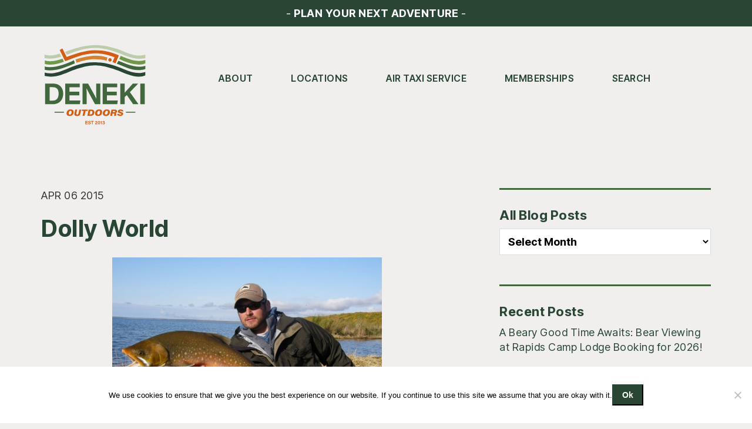

--- FILE ---
content_type: text/html; charset=UTF-8
request_url: https://deneki.com/2015/04/dolly-world/
body_size: 18565
content:
<!DOCTYPE html>
<html lang="en-US">
<head >
<meta charset="UTF-8" />
<meta name="description" content="Information on fly fishing for dolly varden in Alaska." />
<meta name="viewport" content="width=device-width, initial-scale=1" />
<title>Dolly World | Fly Fishing for Dolly Varden in Alaska</title>
<meta name='robots' content='max-image-preview:large' />
	<style>img:is([sizes="auto" i], [sizes^="auto," i]) { contain-intrinsic-size: 3000px 1500px }</style>
	<link rel='dns-prefetch' href='//fonts.googleapis.com' />
<link rel="alternate" type="application/rss+xml" title="Deneki Outdoors &raquo; Feed" href="https://deneki.com/feed/" />
<link rel="alternate" type="application/rss+xml" title="Deneki Outdoors &raquo; Comments Feed" href="https://deneki.com/comments/feed/" />
<link rel="alternate" type="application/rss+xml" title="Deneki Outdoors &raquo; Dolly World Comments Feed" href="https://deneki.com/2015/04/dolly-world/feed/" />
<link rel="canonical" href="https://deneki.com/2015/04/dolly-world/" />
		<!-- This site uses the Google Analytics by MonsterInsights plugin v9.11.1 - Using Analytics tracking - https://www.monsterinsights.com/ -->
		<!-- Note: MonsterInsights is not currently configured on this site. The site owner needs to authenticate with Google Analytics in the MonsterInsights settings panel. -->
					<!-- No tracking code set -->
				<!-- / Google Analytics by MonsterInsights -->
		<script>
window._wpemojiSettings = {"baseUrl":"https:\/\/s.w.org\/images\/core\/emoji\/16.0.1\/72x72\/","ext":".png","svgUrl":"https:\/\/s.w.org\/images\/core\/emoji\/16.0.1\/svg\/","svgExt":".svg","source":{"concatemoji":"https:\/\/deneki.com\/wp-includes\/js\/wp-emoji-release.min.js?ver=6.8.3"}};
/*! This file is auto-generated */
!function(s,n){var o,i,e;function c(e){try{var t={supportTests:e,timestamp:(new Date).valueOf()};sessionStorage.setItem(o,JSON.stringify(t))}catch(e){}}function p(e,t,n){e.clearRect(0,0,e.canvas.width,e.canvas.height),e.fillText(t,0,0);var t=new Uint32Array(e.getImageData(0,0,e.canvas.width,e.canvas.height).data),a=(e.clearRect(0,0,e.canvas.width,e.canvas.height),e.fillText(n,0,0),new Uint32Array(e.getImageData(0,0,e.canvas.width,e.canvas.height).data));return t.every(function(e,t){return e===a[t]})}function u(e,t){e.clearRect(0,0,e.canvas.width,e.canvas.height),e.fillText(t,0,0);for(var n=e.getImageData(16,16,1,1),a=0;a<n.data.length;a++)if(0!==n.data[a])return!1;return!0}function f(e,t,n,a){switch(t){case"flag":return n(e,"\ud83c\udff3\ufe0f\u200d\u26a7\ufe0f","\ud83c\udff3\ufe0f\u200b\u26a7\ufe0f")?!1:!n(e,"\ud83c\udde8\ud83c\uddf6","\ud83c\udde8\u200b\ud83c\uddf6")&&!n(e,"\ud83c\udff4\udb40\udc67\udb40\udc62\udb40\udc65\udb40\udc6e\udb40\udc67\udb40\udc7f","\ud83c\udff4\u200b\udb40\udc67\u200b\udb40\udc62\u200b\udb40\udc65\u200b\udb40\udc6e\u200b\udb40\udc67\u200b\udb40\udc7f");case"emoji":return!a(e,"\ud83e\udedf")}return!1}function g(e,t,n,a){var r="undefined"!=typeof WorkerGlobalScope&&self instanceof WorkerGlobalScope?new OffscreenCanvas(300,150):s.createElement("canvas"),o=r.getContext("2d",{willReadFrequently:!0}),i=(o.textBaseline="top",o.font="600 32px Arial",{});return e.forEach(function(e){i[e]=t(o,e,n,a)}),i}function t(e){var t=s.createElement("script");t.src=e,t.defer=!0,s.head.appendChild(t)}"undefined"!=typeof Promise&&(o="wpEmojiSettingsSupports",i=["flag","emoji"],n.supports={everything:!0,everythingExceptFlag:!0},e=new Promise(function(e){s.addEventListener("DOMContentLoaded",e,{once:!0})}),new Promise(function(t){var n=function(){try{var e=JSON.parse(sessionStorage.getItem(o));if("object"==typeof e&&"number"==typeof e.timestamp&&(new Date).valueOf()<e.timestamp+604800&&"object"==typeof e.supportTests)return e.supportTests}catch(e){}return null}();if(!n){if("undefined"!=typeof Worker&&"undefined"!=typeof OffscreenCanvas&&"undefined"!=typeof URL&&URL.createObjectURL&&"undefined"!=typeof Blob)try{var e="postMessage("+g.toString()+"("+[JSON.stringify(i),f.toString(),p.toString(),u.toString()].join(",")+"));",a=new Blob([e],{type:"text/javascript"}),r=new Worker(URL.createObjectURL(a),{name:"wpTestEmojiSupports"});return void(r.onmessage=function(e){c(n=e.data),r.terminate(),t(n)})}catch(e){}c(n=g(i,f,p,u))}t(n)}).then(function(e){for(var t in e)n.supports[t]=e[t],n.supports.everything=n.supports.everything&&n.supports[t],"flag"!==t&&(n.supports.everythingExceptFlag=n.supports.everythingExceptFlag&&n.supports[t]);n.supports.everythingExceptFlag=n.supports.everythingExceptFlag&&!n.supports.flag,n.DOMReady=!1,n.readyCallback=function(){n.DOMReady=!0}}).then(function(){return e}).then(function(){var e;n.supports.everything||(n.readyCallback(),(e=n.source||{}).concatemoji?t(e.concatemoji):e.wpemoji&&e.twemoji&&(t(e.twemoji),t(e.wpemoji)))}))}((window,document),window._wpemojiSettings);
</script>
<link rel='stylesheet' id='altitude-pro-css' href='https://deneki.com/wp-content/themes/altitude-pro/style.css?ver=1.3.1' media='all' />
<style id='altitude-pro-inline-css'>


		.image-section a:focus,
		.image-section a:hover,
		.image-section .featured-content .entry-title a:focus,
		.image-section .featured-content .entry-title a:hover,
		.site-footer a:focus,
		.site-footer a:hover {
			color: #d48232;
		}

		.image-section button,
		.image-section input[type="button"],
		.image-section input[type="reset"],
		.image-section input[type="submit"],
		.image-section .widget .button {
			background-color: #d48232;
			color: #000000;
		}

		.image-section button,
		.image-section input[type="button"],
		.image-section input[type="reset"],
		.image-section input[type="submit"],
		.image-section .button,
		.front-page .image-section input:focus,
		.front-page .image-section textarea:focus,
		.image-section .widget .button {
			border-color: #d48232;
		}

		@media only screen and (max-width:800px) {
			.menu-toggle:focus,
			.menu-toggle:hover,
			.sub-menu-toggle:focus,
			.sub-menu-toggle:hover {
				color: #d48232;
			}
		}
		

		a,
		.entry-title a:focus,
		.entry-title a:hover {
			color: #294634;
		}

		button,
		input[type="button"],
		input[type="reset"],
		input[type="submit"],
		.archive-pagination li a:focus,
		.archive-pagination li a:hover,
		.archive-pagination .active a,
		.button,
		.footer-widgets,
		.site-container div.wpforms-container-full .wpforms-form input[type="submit"],
		.site-container div.wpforms-container-full .wpforms-form button[type="submit"],
		.widget .button {
			background-color: #294634;
			color: #ffffff;
		}

		button,
		input[type="button"],
		input[type="reset"],
		input[type="submit"],
		.button,
		.front-page input:focus,
		.front-page textarea:focus,
		.site-container div.wpforms-container-full .wpforms-form input[type="submit"],
		.site-container div.wpforms-container-full .wpforms-form button[type="submit"],
		.widget .button {
			border-color: #294634;
		}

		.footer-widgets a,
		.footer-widgets .wrap a {
			background: transparent;
			border-color: #ffffff;
			color: #ffffff;
		}

		.footer-widgets .wrap a:focus,
		.footer-widgets .wrap a:hover {
			color: #cdcdcd;
		}

		

		.footer-widgets .widget button,
		.footer-widgets .widget input[type="button"],
		.footer-widgets .widget input[type="reset"],
		.footer-widgets .widget input[type="submit"],
		.footer-widgets .widget a.button {
			background-color: #ffffff;
			border-color: #ffffff;
			color: #000000;
		}

		.footer-widgets .widget a.button.clear {
			border-color: #ffffff;
			color: #ffffff;
		}

		.footer-widgets .widget button:focus,
		.footer-widgets .widget button:hover,
		.footer-widgets .widget input[type="button"]:focus,
		.footer-widgets .widget input[type="button"]:hover,
		.footer-widgets .widget input[type="reset"]:focus,
		.footer-widgets .widget input[type="reset"]:hover,
		.footer-widgets .widget input[type="submit"]:focus,
		.footer-widgets .widget input[type="submit"]:hover,
		.footer-widgets .widget a.button:focus,
		.footer-widgets .widget a.button:hover,
		.footer-widgets .widget a.button.clear:focus,
		.footer-widgets .widget a.button.clear:hover {
			background-color: #cdcdcd;
			border-color: #cdcdcd;
			color: #000000;
		}
		
</style>
<style id='wp-emoji-styles-inline-css'>

	img.wp-smiley, img.emoji {
		display: inline !important;
		border: none !important;
		box-shadow: none !important;
		height: 1em !important;
		width: 1em !important;
		margin: 0 0.07em !important;
		vertical-align: -0.1em !important;
		background: none !important;
		padding: 0 !important;
	}
</style>
<link rel='stylesheet' id='wp-block-library-css' href='https://deneki.com/wp-includes/css/dist/block-library/style.min.css?ver=6.8.3' media='all' />
<style id='classic-theme-styles-inline-css'>
/*! This file is auto-generated */
.wp-block-button__link{color:#fff;background-color:#32373c;border-radius:9999px;box-shadow:none;text-decoration:none;padding:calc(.667em + 2px) calc(1.333em + 2px);font-size:1.125em}.wp-block-file__button{background:#32373c;color:#fff;text-decoration:none}
</style>
<style id='safe-svg-svg-icon-style-inline-css'>
.safe-svg-cover{text-align:center}.safe-svg-cover .safe-svg-inside{display:inline-block;max-width:100%}.safe-svg-cover svg{fill:currentColor;height:100%;max-height:100%;max-width:100%;width:100%}

</style>
<link rel='stylesheet' id='mediaelement-css' href='https://deneki.com/wp-includes/js/mediaelement/mediaelementplayer-legacy.min.css?ver=4.2.17' media='all' />
<link rel='stylesheet' id='wp-mediaelement-css' href='https://deneki.com/wp-includes/js/mediaelement/wp-mediaelement.min.css?ver=6.8.3' media='all' />
<link rel='stylesheet' id='view_editor_gutenberg_frontend_assets-css' href='https://deneki.com/wp-content/plugins/toolset-blocks/public/css/views-frontend.css?ver=3.6.21' media='all' />
<style id='view_editor_gutenberg_frontend_assets-inline-css'>
.wpv-sort-list-dropdown.wpv-sort-list-dropdown-style-default > span.wpv-sort-list,.wpv-sort-list-dropdown.wpv-sort-list-dropdown-style-default .wpv-sort-list-item {border-color: #cdcdcd;}.wpv-sort-list-dropdown.wpv-sort-list-dropdown-style-default .wpv-sort-list-item a {color: #444;background-color: #fff;}.wpv-sort-list-dropdown.wpv-sort-list-dropdown-style-default a:hover,.wpv-sort-list-dropdown.wpv-sort-list-dropdown-style-default a:focus {color: #000;background-color: #eee;}.wpv-sort-list-dropdown.wpv-sort-list-dropdown-style-default .wpv-sort-list-item.wpv-sort-list-current a {color: #000;background-color: #eee;}
.wpv-sort-list-dropdown.wpv-sort-list-dropdown-style-default > span.wpv-sort-list,.wpv-sort-list-dropdown.wpv-sort-list-dropdown-style-default .wpv-sort-list-item {border-color: #cdcdcd;}.wpv-sort-list-dropdown.wpv-sort-list-dropdown-style-default .wpv-sort-list-item a {color: #444;background-color: #fff;}.wpv-sort-list-dropdown.wpv-sort-list-dropdown-style-default a:hover,.wpv-sort-list-dropdown.wpv-sort-list-dropdown-style-default a:focus {color: #000;background-color: #eee;}.wpv-sort-list-dropdown.wpv-sort-list-dropdown-style-default .wpv-sort-list-item.wpv-sort-list-current a {color: #000;background-color: #eee;}.wpv-sort-list-dropdown.wpv-sort-list-dropdown-style-grey > span.wpv-sort-list,.wpv-sort-list-dropdown.wpv-sort-list-dropdown-style-grey .wpv-sort-list-item {border-color: #cdcdcd;}.wpv-sort-list-dropdown.wpv-sort-list-dropdown-style-grey .wpv-sort-list-item a {color: #444;background-color: #eeeeee;}.wpv-sort-list-dropdown.wpv-sort-list-dropdown-style-grey a:hover,.wpv-sort-list-dropdown.wpv-sort-list-dropdown-style-grey a:focus {color: #000;background-color: #e5e5e5;}.wpv-sort-list-dropdown.wpv-sort-list-dropdown-style-grey .wpv-sort-list-item.wpv-sort-list-current a {color: #000;background-color: #e5e5e5;}
.wpv-sort-list-dropdown.wpv-sort-list-dropdown-style-default > span.wpv-sort-list,.wpv-sort-list-dropdown.wpv-sort-list-dropdown-style-default .wpv-sort-list-item {border-color: #cdcdcd;}.wpv-sort-list-dropdown.wpv-sort-list-dropdown-style-default .wpv-sort-list-item a {color: #444;background-color: #fff;}.wpv-sort-list-dropdown.wpv-sort-list-dropdown-style-default a:hover,.wpv-sort-list-dropdown.wpv-sort-list-dropdown-style-default a:focus {color: #000;background-color: #eee;}.wpv-sort-list-dropdown.wpv-sort-list-dropdown-style-default .wpv-sort-list-item.wpv-sort-list-current a {color: #000;background-color: #eee;}.wpv-sort-list-dropdown.wpv-sort-list-dropdown-style-grey > span.wpv-sort-list,.wpv-sort-list-dropdown.wpv-sort-list-dropdown-style-grey .wpv-sort-list-item {border-color: #cdcdcd;}.wpv-sort-list-dropdown.wpv-sort-list-dropdown-style-grey .wpv-sort-list-item a {color: #444;background-color: #eeeeee;}.wpv-sort-list-dropdown.wpv-sort-list-dropdown-style-grey a:hover,.wpv-sort-list-dropdown.wpv-sort-list-dropdown-style-grey a:focus {color: #000;background-color: #e5e5e5;}.wpv-sort-list-dropdown.wpv-sort-list-dropdown-style-grey .wpv-sort-list-item.wpv-sort-list-current a {color: #000;background-color: #e5e5e5;}.wpv-sort-list-dropdown.wpv-sort-list-dropdown-style-blue > span.wpv-sort-list,.wpv-sort-list-dropdown.wpv-sort-list-dropdown-style-blue .wpv-sort-list-item {border-color: #0099cc;}.wpv-sort-list-dropdown.wpv-sort-list-dropdown-style-blue .wpv-sort-list-item a {color: #444;background-color: #cbddeb;}.wpv-sort-list-dropdown.wpv-sort-list-dropdown-style-blue a:hover,.wpv-sort-list-dropdown.wpv-sort-list-dropdown-style-blue a:focus {color: #000;background-color: #95bedd;}.wpv-sort-list-dropdown.wpv-sort-list-dropdown-style-blue .wpv-sort-list-item.wpv-sort-list-current a {color: #000;background-color: #95bedd;}
</style>
<style id='global-styles-inline-css'>
:root{--wp--preset--aspect-ratio--square: 1;--wp--preset--aspect-ratio--4-3: 4/3;--wp--preset--aspect-ratio--3-4: 3/4;--wp--preset--aspect-ratio--3-2: 3/2;--wp--preset--aspect-ratio--2-3: 2/3;--wp--preset--aspect-ratio--16-9: 16/9;--wp--preset--aspect-ratio--9-16: 9/16;--wp--preset--color--black: #000000;--wp--preset--color--cyan-bluish-gray: #abb8c3;--wp--preset--color--white: #ffffff;--wp--preset--color--pale-pink: #f78da7;--wp--preset--color--vivid-red: #cf2e2e;--wp--preset--color--luminous-vivid-orange: #ff6900;--wp--preset--color--luminous-vivid-amber: #fcb900;--wp--preset--color--light-green-cyan: #7bdcb5;--wp--preset--color--vivid-green-cyan: #00d084;--wp--preset--color--pale-cyan-blue: #8ed1fc;--wp--preset--color--vivid-cyan-blue: #0693e3;--wp--preset--color--vivid-purple: #9b51e0;--wp--preset--color--theme-primary: #294634;--wp--preset--color--theme-secondary: #d48232;--wp--preset--gradient--vivid-cyan-blue-to-vivid-purple: linear-gradient(135deg,rgba(6,147,227,1) 0%,rgb(155,81,224) 100%);--wp--preset--gradient--light-green-cyan-to-vivid-green-cyan: linear-gradient(135deg,rgb(122,220,180) 0%,rgb(0,208,130) 100%);--wp--preset--gradient--luminous-vivid-amber-to-luminous-vivid-orange: linear-gradient(135deg,rgba(252,185,0,1) 0%,rgba(255,105,0,1) 100%);--wp--preset--gradient--luminous-vivid-orange-to-vivid-red: linear-gradient(135deg,rgba(255,105,0,1) 0%,rgb(207,46,46) 100%);--wp--preset--gradient--very-light-gray-to-cyan-bluish-gray: linear-gradient(135deg,rgb(238,238,238) 0%,rgb(169,184,195) 100%);--wp--preset--gradient--cool-to-warm-spectrum: linear-gradient(135deg,rgb(74,234,220) 0%,rgb(151,120,209) 20%,rgb(207,42,186) 40%,rgb(238,44,130) 60%,rgb(251,105,98) 80%,rgb(254,248,76) 100%);--wp--preset--gradient--blush-light-purple: linear-gradient(135deg,rgb(255,206,236) 0%,rgb(152,150,240) 100%);--wp--preset--gradient--blush-bordeaux: linear-gradient(135deg,rgb(254,205,165) 0%,rgb(254,45,45) 50%,rgb(107,0,62) 100%);--wp--preset--gradient--luminous-dusk: linear-gradient(135deg,rgb(255,203,112) 0%,rgb(199,81,192) 50%,rgb(65,88,208) 100%);--wp--preset--gradient--pale-ocean: linear-gradient(135deg,rgb(255,245,203) 0%,rgb(182,227,212) 50%,rgb(51,167,181) 100%);--wp--preset--gradient--electric-grass: linear-gradient(135deg,rgb(202,248,128) 0%,rgb(113,206,126) 100%);--wp--preset--gradient--midnight: linear-gradient(135deg,rgb(2,3,129) 0%,rgb(40,116,252) 100%);--wp--preset--font-size--small: 16px;--wp--preset--font-size--medium: 20px;--wp--preset--font-size--large: 24px;--wp--preset--font-size--x-large: 42px;--wp--preset--font-size--normal: 20px;--wp--preset--font-size--larger: 28px;--wp--preset--spacing--20: 0.44rem;--wp--preset--spacing--30: 0.67rem;--wp--preset--spacing--40: 1rem;--wp--preset--spacing--50: 1.5rem;--wp--preset--spacing--60: 2.25rem;--wp--preset--spacing--70: 3.38rem;--wp--preset--spacing--80: 5.06rem;--wp--preset--shadow--natural: 6px 6px 9px rgba(0, 0, 0, 0.2);--wp--preset--shadow--deep: 12px 12px 50px rgba(0, 0, 0, 0.4);--wp--preset--shadow--sharp: 6px 6px 0px rgba(0, 0, 0, 0.2);--wp--preset--shadow--outlined: 6px 6px 0px -3px rgba(255, 255, 255, 1), 6px 6px rgba(0, 0, 0, 1);--wp--preset--shadow--crisp: 6px 6px 0px rgba(0, 0, 0, 1);}:where(.is-layout-flex){gap: 0.5em;}:where(.is-layout-grid){gap: 0.5em;}body .is-layout-flex{display: flex;}.is-layout-flex{flex-wrap: wrap;align-items: center;}.is-layout-flex > :is(*, div){margin: 0;}body .is-layout-grid{display: grid;}.is-layout-grid > :is(*, div){margin: 0;}:where(.wp-block-columns.is-layout-flex){gap: 2em;}:where(.wp-block-columns.is-layout-grid){gap: 2em;}:where(.wp-block-post-template.is-layout-flex){gap: 1.25em;}:where(.wp-block-post-template.is-layout-grid){gap: 1.25em;}.has-black-color{color: var(--wp--preset--color--black) !important;}.has-cyan-bluish-gray-color{color: var(--wp--preset--color--cyan-bluish-gray) !important;}.has-white-color{color: var(--wp--preset--color--white) !important;}.has-pale-pink-color{color: var(--wp--preset--color--pale-pink) !important;}.has-vivid-red-color{color: var(--wp--preset--color--vivid-red) !important;}.has-luminous-vivid-orange-color{color: var(--wp--preset--color--luminous-vivid-orange) !important;}.has-luminous-vivid-amber-color{color: var(--wp--preset--color--luminous-vivid-amber) !important;}.has-light-green-cyan-color{color: var(--wp--preset--color--light-green-cyan) !important;}.has-vivid-green-cyan-color{color: var(--wp--preset--color--vivid-green-cyan) !important;}.has-pale-cyan-blue-color{color: var(--wp--preset--color--pale-cyan-blue) !important;}.has-vivid-cyan-blue-color{color: var(--wp--preset--color--vivid-cyan-blue) !important;}.has-vivid-purple-color{color: var(--wp--preset--color--vivid-purple) !important;}.has-black-background-color{background-color: var(--wp--preset--color--black) !important;}.has-cyan-bluish-gray-background-color{background-color: var(--wp--preset--color--cyan-bluish-gray) !important;}.has-white-background-color{background-color: var(--wp--preset--color--white) !important;}.has-pale-pink-background-color{background-color: var(--wp--preset--color--pale-pink) !important;}.has-vivid-red-background-color{background-color: var(--wp--preset--color--vivid-red) !important;}.has-luminous-vivid-orange-background-color{background-color: var(--wp--preset--color--luminous-vivid-orange) !important;}.has-luminous-vivid-amber-background-color{background-color: var(--wp--preset--color--luminous-vivid-amber) !important;}.has-light-green-cyan-background-color{background-color: var(--wp--preset--color--light-green-cyan) !important;}.has-vivid-green-cyan-background-color{background-color: var(--wp--preset--color--vivid-green-cyan) !important;}.has-pale-cyan-blue-background-color{background-color: var(--wp--preset--color--pale-cyan-blue) !important;}.has-vivid-cyan-blue-background-color{background-color: var(--wp--preset--color--vivid-cyan-blue) !important;}.has-vivid-purple-background-color{background-color: var(--wp--preset--color--vivid-purple) !important;}.has-black-border-color{border-color: var(--wp--preset--color--black) !important;}.has-cyan-bluish-gray-border-color{border-color: var(--wp--preset--color--cyan-bluish-gray) !important;}.has-white-border-color{border-color: var(--wp--preset--color--white) !important;}.has-pale-pink-border-color{border-color: var(--wp--preset--color--pale-pink) !important;}.has-vivid-red-border-color{border-color: var(--wp--preset--color--vivid-red) !important;}.has-luminous-vivid-orange-border-color{border-color: var(--wp--preset--color--luminous-vivid-orange) !important;}.has-luminous-vivid-amber-border-color{border-color: var(--wp--preset--color--luminous-vivid-amber) !important;}.has-light-green-cyan-border-color{border-color: var(--wp--preset--color--light-green-cyan) !important;}.has-vivid-green-cyan-border-color{border-color: var(--wp--preset--color--vivid-green-cyan) !important;}.has-pale-cyan-blue-border-color{border-color: var(--wp--preset--color--pale-cyan-blue) !important;}.has-vivid-cyan-blue-border-color{border-color: var(--wp--preset--color--vivid-cyan-blue) !important;}.has-vivid-purple-border-color{border-color: var(--wp--preset--color--vivid-purple) !important;}.has-vivid-cyan-blue-to-vivid-purple-gradient-background{background: var(--wp--preset--gradient--vivid-cyan-blue-to-vivid-purple) !important;}.has-light-green-cyan-to-vivid-green-cyan-gradient-background{background: var(--wp--preset--gradient--light-green-cyan-to-vivid-green-cyan) !important;}.has-luminous-vivid-amber-to-luminous-vivid-orange-gradient-background{background: var(--wp--preset--gradient--luminous-vivid-amber-to-luminous-vivid-orange) !important;}.has-luminous-vivid-orange-to-vivid-red-gradient-background{background: var(--wp--preset--gradient--luminous-vivid-orange-to-vivid-red) !important;}.has-very-light-gray-to-cyan-bluish-gray-gradient-background{background: var(--wp--preset--gradient--very-light-gray-to-cyan-bluish-gray) !important;}.has-cool-to-warm-spectrum-gradient-background{background: var(--wp--preset--gradient--cool-to-warm-spectrum) !important;}.has-blush-light-purple-gradient-background{background: var(--wp--preset--gradient--blush-light-purple) !important;}.has-blush-bordeaux-gradient-background{background: var(--wp--preset--gradient--blush-bordeaux) !important;}.has-luminous-dusk-gradient-background{background: var(--wp--preset--gradient--luminous-dusk) !important;}.has-pale-ocean-gradient-background{background: var(--wp--preset--gradient--pale-ocean) !important;}.has-electric-grass-gradient-background{background: var(--wp--preset--gradient--electric-grass) !important;}.has-midnight-gradient-background{background: var(--wp--preset--gradient--midnight) !important;}.has-small-font-size{font-size: var(--wp--preset--font-size--small) !important;}.has-medium-font-size{font-size: var(--wp--preset--font-size--medium) !important;}.has-large-font-size{font-size: var(--wp--preset--font-size--large) !important;}.has-x-large-font-size{font-size: var(--wp--preset--font-size--x-large) !important;}
:where(.wp-block-post-template.is-layout-flex){gap: 1.25em;}:where(.wp-block-post-template.is-layout-grid){gap: 1.25em;}
:where(.wp-block-columns.is-layout-flex){gap: 2em;}:where(.wp-block-columns.is-layout-grid){gap: 2em;}
:root :where(.wp-block-pullquote){font-size: 1.5em;line-height: 1.6;}
</style>
<link rel='stylesheet' id='better-recent-comments-css' href='https://deneki.com/wp-content/plugins/better-recent-comments/assets/css/better-recent-comments.min.css?ver=6.8.3' media='all' />
<link rel='stylesheet' id='cookie-notice-front-css' href='https://deneki.com/wp-content/plugins/cookie-notice/css/front.min.css?ver=2.5.11' media='all' />
<link rel='stylesheet' id='wp-job-manager-job-listings-css' href='https://deneki.com/wp-content/plugins/wp-job-manager/assets/dist/css/job-listings.css?ver=598383a28ac5f9f156e4' media='all' />
<link rel='stylesheet' id='dashicons-css' href='https://deneki.com/wp-includes/css/dashicons.min.css?ver=6.8.3' media='all' />
<link rel='stylesheet' id='altitude-google-fonts-css' href='https://fonts.googleapis.com/css?family=Ek+Mukta%3A300%2C500%2C700&#038;ver=1.3.1' media='all' />
<link rel='stylesheet' id='altitude-pro-gutenberg-css' href='https://deneki.com/wp-content/themes/altitude-pro/lib/gutenberg/front-end.css?ver=1.3.1' media='all' />
<style id='altitude-pro-gutenberg-inline-css'>
.ab-block-post-grid .ab-post-grid-items h2 a:hover {
	color: #294634;
}

.site-container .wp-block-button .wp-block-button__link {
	background-color: #294634;
}

.wp-block-button .wp-block-button__link:not(.has-background),
.wp-block-button .wp-block-button__link:not(.has-background):focus,
.wp-block-button .wp-block-button__link:not(.has-background):hover {
	color: #ffffff;
}

.site-container .wp-block-button.is-style-outline .wp-block-button__link {
	color: #294634;
}

.site-container .wp-block-button.is-style-outline .wp-block-button__link:focus,
.site-container .wp-block-button.is-style-outline .wp-block-button__link:hover {
	color: #4c6957;
}		.site-container .has-small-font-size {
			font-size: 16px;
		}		.site-container .has-normal-font-size {
			font-size: 20px;
		}		.site-container .has-large-font-size {
			font-size: 24px;
		}		.site-container .has-larger-font-size {
			font-size: 28px;
		}		.site-container .has-theme-primary-color,
		.site-container .wp-block-button .wp-block-button__link.has-theme-primary-color,
		.site-container .wp-block-button.is-style-outline .wp-block-button__link.has-theme-primary-color {
			color: #294634;
		}

		.site-container .has-theme-primary-background-color,
		.site-container .wp-block-button .wp-block-button__link.has-theme-primary-background-color,
		.site-container .wp-block-pullquote.is-style-solid-color.has-theme-primary-background-color {
			background-color: #294634;
		}		.site-container .has-theme-secondary-color,
		.site-container .wp-block-button .wp-block-button__link.has-theme-secondary-color,
		.site-container .wp-block-button.is-style-outline .wp-block-button__link.has-theme-secondary-color {
			color: #d48232;
		}

		.site-container .has-theme-secondary-background-color,
		.site-container .wp-block-button .wp-block-button__link.has-theme-secondary-background-color,
		.site-container .wp-block-pullquote.is-style-solid-color.has-theme-secondary-background-color {
			background-color: #d48232;
		}
</style>
<link rel='stylesheet' id='simple-social-icons-font-css' href='https://deneki.com/wp-content/plugins/simple-social-icons/css/style.css?ver=4.0.0' media='all' />
<link rel='stylesheet' id='genesis-overrides-css-css' href='https://deneki.com/wp-content/plugins/toolset-blocks/vendor/toolset/toolset-theme-settings/res/css/themes/genesis-overrides.css?ver=1.5.5' media='screen' />
<!--n2css--><!--n2js--><script src="https://deneki.com/wp-content/plugins/toolset-blocks/vendor/toolset/common-es/public/toolset-common-es-frontend.js?ver=175000" id="toolset-common-es-frontend-js"></script>
<script id="cookie-notice-front-js-before">
var cnArgs = {"ajaxUrl":"https:\/\/deneki.com\/wp-admin\/admin-ajax.php","nonce":"37ca16291f","hideEffect":"fade","position":"bottom","onScroll":true,"onScrollOffset":200,"onClick":false,"cookieName":"cookie_notice_accepted","cookieTime":2592000,"cookieTimeRejected":2592000,"globalCookie":false,"redirection":false,"cache":true,"revokeCookies":false,"revokeCookiesOpt":"automatic"};
</script>
<script src="https://deneki.com/wp-content/plugins/cookie-notice/js/front.min.js?ver=2.5.11" id="cookie-notice-front-js"></script>
<script src="https://deneki.com/wp-includes/js/jquery/jquery.min.js?ver=3.7.1" id="jquery-core-js"></script>
<script src="https://deneki.com/wp-includes/js/jquery/jquery-migrate.min.js?ver=3.4.1" id="jquery-migrate-js"></script>
<link rel="https://api.w.org/" href="https://deneki.com/wp-json/" /><link rel="alternate" title="JSON" type="application/json" href="https://deneki.com/wp-json/wp/v2/posts/13026" /><link rel="EditURI" type="application/rsd+xml" title="RSD" href="https://deneki.com/xmlrpc.php?rsd" />
<link rel="alternate" title="oEmbed (JSON)" type="application/json+oembed" href="https://deneki.com/wp-json/oembed/1.0/embed?url=https%3A%2F%2Fdeneki.com%2F2015%2F04%2Fdolly-world%2F" />
<link rel="alternate" title="oEmbed (XML)" type="text/xml+oembed" href="https://deneki.com/wp-json/oembed/1.0/embed?url=https%3A%2F%2Fdeneki.com%2F2015%2F04%2Fdolly-world%2F&#038;format=xml" />
<link rel="pingback" href="https://deneki.com/xmlrpc.php" />
<!-- Global site tag (gtag.js) - Google Analytics -->
<script async src="https://www.googletagmanager.com/gtag/js?id=UA-675690-1"></script>
<script>
  window.dataLayer = window.dataLayer || [];
  function gtag(){dataLayer.push(arguments);}
  gtag('js', new Date());

  gtag('config', 'UA-675690-1');
  gtag('config', 'AW-1071242920');
</script>
<link rel="preconnect" href="https://fonts.googleapis.com">
<link rel="preconnect" href="https://fonts.gstatic.com" crossorigin>
<link href="https://fonts.googleapis.com/css2?family=Inter+Tight:ital,wght@0,100..900;1,100..900&display=swap" rel="stylesheet"><style type="text/css">.site-title a { background: url(https://deneki.com/wp-content/uploads/2025/10/2025-deneki-outdoors.svg) no-repeat !important; }</style>
 <script> window.addEventListener("load",function(){ var c={script:false,link:false}; function ls(s) { if(!['script','link'].includes(s)||c[s]){return;}c[s]=true; var d=document,f=d.getElementsByTagName(s)[0],j=d.createElement(s); if(s==='script'){j.async=true;j.src='https://deneki.com/wp-content/plugins/toolset-blocks/vendor/toolset/blocks/public/js/frontend.js?v=1.6.17';}else{ j.rel='stylesheet';j.href='https://deneki.com/wp-content/plugins/toolset-blocks/vendor/toolset/blocks/public/css/style.css?v=1.6.17';} f.parentNode.insertBefore(j, f); }; function ex(){ls('script');ls('link')} window.addEventListener("scroll", ex, {once: true}); if (('IntersectionObserver' in window) && ('IntersectionObserverEntry' in window) && ('intersectionRatio' in window.IntersectionObserverEntry.prototype)) { var i = 0, fb = document.querySelectorAll("[class^='tb-']"), o = new IntersectionObserver(es => { es.forEach(e => { o.unobserve(e.target); if (e.intersectionRatio > 0) { ex();o.disconnect();}else{ i++;if(fb.length>i){o.observe(fb[i])}} }) }); if (fb.length) { o.observe(fb[i]) } } }) </script>
	<noscript>
		<link rel="stylesheet" href="https://deneki.com/wp-content/plugins/toolset-blocks/vendor/toolset/blocks/public/css/style.css">
	</noscript><link rel="icon" href="https://deneki.com/wp-content/uploads/2020/03/cropped-deneki-favicon-32x32.png" sizes="32x32" />
<link rel="icon" href="https://deneki.com/wp-content/uploads/2020/03/cropped-deneki-favicon-192x192.png" sizes="192x192" />
<link rel="apple-touch-icon" href="https://deneki.com/wp-content/uploads/2020/03/cropped-deneki-favicon-180x180.png" />
<meta name="msapplication-TileImage" content="https://deneki.com/wp-content/uploads/2020/03/cropped-deneki-favicon-270x270.png" />
</head>
<body class="wp-singular post-template-default single single-post postid-13026 single-format-standard wp-embed-responsive wp-theme-genesis wp-child-theme-altitude-pro cookies-not-set custom-header header-image header-full-width content-sidebar genesis-breadcrumbs-hidden genesis-footer-widgets-visible altitude-pro" itemscope itemtype="https://schema.org/WebPage"><div class="site-container"><ul class="genesis-skip-link"><li><a href="#genesis-content" class="screen-reader-shortcut"> Skip to main content</a></li><li><a href="#genesis-sidebar-primary" class="screen-reader-shortcut"> Skip to primary sidebar</a></li><li><a href="#genesis-footer-widgets" class="screen-reader-shortcut"> Skip to footer</a></li></ul><div class="before-header-widgets wrap"><section id="custom_html-12" class="widget_text widget widget_custom_html"><div class="widget_text widget-wrap"><div class="textwidget custom-html-widget">- <a href="book">Plan Your Next Adventure</a> -</div></div></section>
</div><header class="site-header" itemscope itemtype="https://schema.org/WPHeader"><div class="wrap"><div class="title-area"><p class="site-title" itemprop="headline"><a href="https://deneki.com/">Deneki Outdoors</a></p><p class="site-description" itemprop="description">Alaska | The Bahamas | Chile</p></div><nav class="nav-primary" aria-label="Main" itemscope itemtype="https://schema.org/SiteNavigationElement" id="genesis-nav-primary"><div class="wrap"><ul id="menu-header-menu" class="menu genesis-nav-menu menu-primary js-superfish"><li id="menu-item-19860" class="menu-item menu-item-type-post_type menu-item-object-page menu-item-has-children menu-item-19860"><a href="https://deneki.com/about-deneki-outdoors/" itemprop="url"><span itemprop="name">About</span></a>
<ul class="sub-menu">
	<li id="menu-item-25584" class="menu-item menu-item-type-post_type menu-item-object-page menu-item-25584"><a href="https://deneki.com/jobs/" itemprop="url"><span itemprop="name">Jobs</span></a></li>
	<li id="menu-item-25570" class="menu-item menu-item-type-custom menu-item-object-custom menu-item-25570"><a href="/blog" itemprop="url"><span itemprop="name">Blog</span></a></li>
</ul>
</li>
<li id="menu-item-25586" class="menu-item menu-item-type-custom menu-item-object-custom menu-item-has-children menu-item-25586"><a href="#" itemprop="url"><span itemprop="name">Locations</span></a>
<ul class="sub-menu">
	<li id="menu-item-25567" class="menu-item menu-item-type-custom menu-item-object-custom menu-item-25567"><a target="_blank" href="https://rapidscamplodge.com/" itemprop="url"><span itemprop="name">Rapids Camp &#8211; Bristol Bay, Alaska</span></a></li>
	<li id="menu-item-25568" class="menu-item menu-item-type-custom menu-item-object-custom menu-item-25568"><a target="_blank" href="https://alaskawestlodge.com/" itemprop="url"><span itemprop="name">Alaska West &#8211; Western Alaska</span></a></li>
	<li id="menu-item-25569" class="menu-item menu-item-type-custom menu-item-object-custom menu-item-25569"><a target="_blank" href="https://androssouthlodge.com/" itemprop="url"><span itemprop="name">Andros South &#8211; The Bahamas</span></a></li>
	<li id="menu-item-25571" class="menu-item menu-item-type-custom menu-item-object-custom menu-item-25571"><a href="/riosalvaje" itemprop="url"><span itemprop="name">Rio Salvaje &#8211; Chile</span></a></li>
</ul>
</li>
<li id="menu-item-25562" class="menu-item menu-item-type-custom menu-item-object-custom menu-item-25562"><a target="_blank" href="https://nlaero.com" itemprop="url"><span itemprop="name">Air Taxi Service</span></a></li>
<li id="menu-item-25564" class="menu-item menu-item-type-post_type menu-item-object-page menu-item-25564"><a href="https://deneki.com/memberships/" itemprop="url"><span itemprop="name">Memberships</span></a></li>
<li id="menu-item-25600" class="menu-item menu-item-type-post_type menu-item-object-page menu-item-25600"><a href="https://deneki.com/search/" itemprop="url"><span itemprop="name">Search</span></a></li>
</ul></div></nav></div></header><div class="site-inner"><div class="content-sidebar-wrap"><main class="content" id="genesis-content"><article class="post-13026 post type-post status-publish format-standard category-alaska-west category-rapids-camp tag-adam-jackson tag-dolly-varden tag-rapids-camp-lodge entry" aria-label="Dolly World" itemscope itemtype="https://schema.org/CreativeWork"><header class="entry-header"><p class="entry-meta"><time class="entry-time" itemprop="datePublished" datetime="2015-04-06T06:00:25-07:00">Apr 06 2015</time> </p><h1 class="entry-title" itemprop="headline">Dolly World</h1>
</header><div class="entry-content" itemprop="text"><figure id="attachment_13029" aria-describedby="caption-attachment-13029" style="width: 459px" class="wp-caption aligncenter"><a href="https://deneki.wpengine.com/wp-content/uploads/2015/03/dolly.jpg"><img decoding="async" class="size-full wp-image-13029" src="https://deneki.wpengine.com/wp-content/uploads/2015/03/dolly.jpg" alt="fly fishing for dolly varden in Alaska" width="459" height="315" srcset="https://deneki.com/wp-content/uploads/2015/03/dolly.jpg 459w, https://deneki.com/wp-content/uploads/2015/03/dolly-300x206.jpg 300w" sizes="(max-width: 459px) 100vw, 459px" /></a><figcaption id="caption-attachment-13029" class="wp-caption-text"><em>We like dolly varden.. Photo: Clayton Foster.</em></figcaption></figure>
<p>We love our big, leopard spotted, mammal eating rainbow trout that inhabit our waters in Alaska. However, sometimes we find they over shadow some of our other fantastic species. Species that if you&#8217;ve never tried fishing for, you&#8217;re surely missing out.</p>
<p>Today, Deneki family member, Adam Jackson, fills us in on fishing for an extremely overlooked species found all over Alaska, our beloved dolly varden.</p>
<h2>Dolly World</h2>
<p>In Alaska, we find that dolly varden are prevalent in most drainages that run directly to the salt. Ranging anywhere from 6 inches to over 20 pounds, these bull dogging tornadoes are one species that you are sure to hook while fishing in Alaska. Closely related to Arctic char, they can be nearly impossible to differentiate. As ravenous feeders they are aggressive, competitive, and curious. Often to the point of taking or chasing the fly at unnatural points during the swing or drift. So long as they can even remotely identify the fly or its action as prey as it passes through the strike zone its “fish on!”</p>
<p>The jealousy factor between competing dollies for a fly is strong. It&#8217;s not uncommon after hooking up and fighting your fish in close to witness other dollies swooping in to steel the fly away from the hooked fish&#8217;s mouth. You will also note the continuous rolls and twists made trying to throw the hook. This typically comes after several long runs, ending only after applying more pressure with your palm to the spool, slowing them to a cork bending halt.</p>
<p>When targeting dolly varden, it&#8217;s hard to compete with the effectiveness of a simple bead rig. However, conventional fly patterns work extremely well too, particularly some lesser known patterns such as the <a href="http://www.bristolbayflies.com/index.php?main_page=product_info&amp;products_id=22">Battle Creek Special</a> or the <a href="http://www.bristolbayflies.com/index.php?main_page=product_info&amp;cPath=0&amp;products_id=112">Thunder Creek</a> (tied with orange and white bucktail).</p>
<h4>More on Fly Fishing for Dolly Varden</h4>
<ul>
<li><a href="https://deneki.wpengine.com/2013/11/swinging-flies-for-dolly-varden/">Swinging Flies for Dolly Varden</a></li>
<li><a href="https://deneki.wpengine.com/2015/01/chrome-dollies/">Chrome Dollies</a></li>
<li><a href="https://deneki.wpengine.com/2013/01/dolly-varden-3/">Nice Dolly Brian</a></li>
</ul>
<p>&nbsp;</p>
<!--<rdf:RDF xmlns:rdf="http://www.w3.org/1999/02/22-rdf-syntax-ns#"
			xmlns:dc="http://purl.org/dc/elements/1.1/"
			xmlns:trackback="http://madskills.com/public/xml/rss/module/trackback/">
		<rdf:Description rdf:about="https://deneki.com/2015/04/dolly-world/"
    dc:identifier="https://deneki.com/2015/04/dolly-world/"
    dc:title="Dolly World"
    trackback:ping="https://deneki.com/2015/04/dolly-world/trackback/" />
</rdf:RDF>-->
</div><footer class="entry-footer"><p class="entry-meta"><span class="entry-categories">Filed Under: <a href="https://deneki.com/category/alaska-west/" rel="category tag">Alaska West</a>, <a href="https://deneki.com/category/rapids-camp/" rel="category tag">Rapids Camp</a></span> <span class="entry-tags">Tagged With: <a href="https://deneki.com/tag/adam-jackson/" rel="tag">Adam Jackson</a>, <a href="https://deneki.com/tag/dolly-varden/" rel="tag">Dolly Varden</a>, <a href="https://deneki.com/tag/rapids-camp-lodge/" rel="tag">Rapids Camp Lodge</a></span></p></footer></article><h2 class="screen-reader-text">Reader Interactions</h2><div class="entry-comments" id="comments"><h3>Comments</h3><ol class="comment-list">
	<li class="comment even thread-even depth-1" id="comment-289305">
	<article id="article-comment-289305" itemprop="comment" itemscope itemtype="https://schema.org/Comment">

		
		<header class="comment-header">
			<p class="comment-author" itemprop="author" itemscope itemtype="https://schema.org/Person">
				<img alt='' src='https://secure.gravatar.com/avatar/b51cb886e66a6c229f37b28b44a91f4f551e2e638fad76959be00bffb8d44dfc?s=120&#038;d=mm&#038;r=g' srcset='https://secure.gravatar.com/avatar/b51cb886e66a6c229f37b28b44a91f4f551e2e638fad76959be00bffb8d44dfc?s=240&#038;d=mm&#038;r=g 2x' class='avatar avatar-120 photo' height='120' width='120' decoding='async'/><span class="comment-author-name" itemprop="name">Mason</span> <span class="says">says</span>			</p>

			<p class="comment-meta"><time class="comment-time" datetime="2015-07-20T23:31:11-07:00" itemprop="datePublished"><a class="comment-time-link" href="https://deneki.com/2015/04/dolly-world/#comment-289305" itemprop="url">July 20, 2015 at 11:31 pm</a></time></p>		</header>

		<div class="comment-content" itemprop="text">
			
			<p>Dolly varden Don&#8217;t get that big and even if they do they are silver and I live in Alaska so I would know</p>
		</div>

		
		
	</article>
	</li><!-- #comment-## -->

	<li class="comment odd alt thread-odd thread-alt depth-1" id="comment-296786">
	<article id="article-comment-296786" itemprop="comment" itemscope itemtype="https://schema.org/Comment">

		
		<header class="comment-header">
			<p class="comment-author" itemprop="author" itemscope itemtype="https://schema.org/Person">
				<img alt='' src='https://secure.gravatar.com/avatar/d69f1a0c5cb43cb90f11c9d9ac5eb7b97a1484841934a2dae010d029c5344651?s=120&#038;d=mm&#038;r=g' srcset='https://secure.gravatar.com/avatar/d69f1a0c5cb43cb90f11c9d9ac5eb7b97a1484841934a2dae010d029c5344651?s=240&#038;d=mm&#038;r=g 2x' class='avatar avatar-120 photo' height='120' width='120' loading='lazy' decoding='async'/><span class="comment-author-name" itemprop="name">Admin</span> <span class="says">says</span>			</p>

			<p class="comment-meta"><time class="comment-time" datetime="2015-08-12T20:20:49-07:00" itemprop="datePublished"><a class="comment-time-link" href="https://deneki.com/2015/04/dolly-world/#comment-296786" itemprop="url">August 12, 2015 at 8:20 pm</a></time></p>		</header>

		<div class="comment-content" itemprop="text">
			
			<p>Thanks for stopping by Mason.  This fish was actually caught and safely released in AK, a beaut for sure.  We offer up some additional information on this amazing fish here -> <a href="https://deneki.wpengine.com/2015/07/all-about-dolly-varden/" rel="nofollow ugc">https://deneki.wpengine.com/2015/07/all-about-dolly-varden/</a>  Let us know what you think.</p>
		</div>

		
		
	</article>
	</li><!-- #comment-## -->
</ol></div>	<div id="respond" class="comment-respond">
		<h3 id="reply-title" class="comment-reply-title">Leave a Reply</h3><form action="https://deneki.com/wp-comments-post.php?wpe-comment-post=deneki" method="post" id="commentform" class="comment-form"><p class="comment-notes"><span id="email-notes">Your email address will not be published.</span> <span class="required-field-message">Required fields are marked <span class="required">*</span></span></p><p class="comment-form-comment"><label for="comment">Comment <span class="required">*</span></label> <textarea id="comment" name="comment" cols="45" rows="8" maxlength="65525" required></textarea></p><p class="comment-form-author"><label for="author">Name <span class="required">*</span></label> <input id="author" name="author" type="text" value="" size="30" maxlength="245" autocomplete="name" required /></p>
<p class="comment-form-email"><label for="email">Email <span class="required">*</span></label> <input id="email" name="email" type="email" value="" size="30" maxlength="100" aria-describedby="email-notes" autocomplete="email" required /></p>
<p class="comment-form-url"><label for="url">Website</label> <input id="url" name="url" type="url" value="" size="30" maxlength="200" autocomplete="url" /></p>
<p class="form-submit"><input name="submit" type="submit" id="submit" class="submit" value="Post Comment" /> <input type='hidden' name='comment_post_ID' value='13026' id='comment_post_ID' />
<input type='hidden' name='comment_parent' id='comment_parent' value='0' />
</p><p style="display: none;"><input type="hidden" id="akismet_comment_nonce" name="akismet_comment_nonce" value="91f6b99b3c" /></p><p style="display: none !important;" class="akismet-fields-container" data-prefix="ak_"><label>&#916;<textarea name="ak_hp_textarea" cols="45" rows="8" maxlength="100"></textarea></label><input type="hidden" id="ak_js_1" name="ak_js" value="217"/><script>document.getElementById( "ak_js_1" ).setAttribute( "value", ( new Date() ).getTime() );</script></p></form>	</div><!-- #respond -->
	<p class="akismet_comment_form_privacy_notice">This site uses Akismet to reduce spam. <a href="https://akismet.com/privacy/" target="_blank" rel="nofollow noopener">Learn how your comment data is processed.</a></p></main><aside class="sidebar sidebar-primary widget-area" role="complementary" aria-label="Primary Sidebar" itemscope itemtype="https://schema.org/WPSideBar" id="genesis-sidebar-primary"><h2 class="genesis-sidebar-title screen-reader-text">Primary Sidebar</h2><section id="archives-3" class="widget widget_archive"><div class="widget-wrap"><h3 class="widgettitle widget-title">All Blog Posts</h3>
		<label class="screen-reader-text" for="archives-dropdown-3">All Blog Posts</label>
		<select id="archives-dropdown-3" name="archive-dropdown">
			
			<option value="">Select Month</option>
				<option value='https://deneki.com/2025/12/'> December 2025 &nbsp;(4)</option>
	<option value='https://deneki.com/2025/11/'> November 2025 &nbsp;(3)</option>
	<option value='https://deneki.com/2025/10/'> October 2025 &nbsp;(6)</option>
	<option value='https://deneki.com/2025/09/'> September 2025 &nbsp;(2)</option>
	<option value='https://deneki.com/2025/08/'> August 2025 &nbsp;(5)</option>
	<option value='https://deneki.com/2025/06/'> June 2025 &nbsp;(5)</option>
	<option value='https://deneki.com/2025/05/'> May 2025 &nbsp;(4)</option>
	<option value='https://deneki.com/2025/04/'> April 2025 &nbsp;(5)</option>
	<option value='https://deneki.com/2025/03/'> March 2025 &nbsp;(4)</option>
	<option value='https://deneki.com/2025/02/'> February 2025 &nbsp;(3)</option>
	<option value='https://deneki.com/2025/01/'> January 2025 &nbsp;(8)</option>
	<option value='https://deneki.com/2024/12/'> December 2024 &nbsp;(3)</option>
	<option value='https://deneki.com/2024/11/'> November 2024 &nbsp;(4)</option>
	<option value='https://deneki.com/2024/10/'> October 2024 &nbsp;(3)</option>
	<option value='https://deneki.com/2024/09/'> September 2024 &nbsp;(4)</option>
	<option value='https://deneki.com/2024/08/'> August 2024 &nbsp;(3)</option>
	<option value='https://deneki.com/2024/05/'> May 2024 &nbsp;(4)</option>
	<option value='https://deneki.com/2024/04/'> April 2024 &nbsp;(2)</option>
	<option value='https://deneki.com/2024/03/'> March 2024 &nbsp;(4)</option>
	<option value='https://deneki.com/2024/02/'> February 2024 &nbsp;(1)</option>
	<option value='https://deneki.com/2024/01/'> January 2024 &nbsp;(4)</option>
	<option value='https://deneki.com/2023/10/'> October 2023 &nbsp;(1)</option>
	<option value='https://deneki.com/2023/09/'> September 2023 &nbsp;(3)</option>
	<option value='https://deneki.com/2023/08/'> August 2023 &nbsp;(2)</option>
	<option value='https://deneki.com/2023/07/'> July 2023 &nbsp;(3)</option>
	<option value='https://deneki.com/2023/02/'> February 2023 &nbsp;(5)</option>
	<option value='https://deneki.com/2023/01/'> January 2023 &nbsp;(9)</option>
	<option value='https://deneki.com/2022/07/'> July 2022 &nbsp;(6)</option>
	<option value='https://deneki.com/2022/06/'> June 2022 &nbsp;(19)</option>
	<option value='https://deneki.com/2022/05/'> May 2022 &nbsp;(19)</option>
	<option value='https://deneki.com/2022/04/'> April 2022 &nbsp;(19)</option>
	<option value='https://deneki.com/2022/03/'> March 2022 &nbsp;(19)</option>
	<option value='https://deneki.com/2022/02/'> February 2022 &nbsp;(19)</option>
	<option value='https://deneki.com/2022/01/'> January 2022 &nbsp;(21)</option>
	<option value='https://deneki.com/2021/12/'> December 2021 &nbsp;(16)</option>
	<option value='https://deneki.com/2021/11/'> November 2021 &nbsp;(21)</option>
	<option value='https://deneki.com/2021/10/'> October 2021 &nbsp;(19)</option>
	<option value='https://deneki.com/2021/09/'> September 2021 &nbsp;(20)</option>
	<option value='https://deneki.com/2021/08/'> August 2021 &nbsp;(20)</option>
	<option value='https://deneki.com/2021/07/'> July 2021 &nbsp;(22)</option>
	<option value='https://deneki.com/2021/06/'> June 2021 &nbsp;(20)</option>
	<option value='https://deneki.com/2021/05/'> May 2021 &nbsp;(20)</option>
	<option value='https://deneki.com/2021/04/'> April 2021 &nbsp;(19)</option>
	<option value='https://deneki.com/2021/03/'> March 2021 &nbsp;(23)</option>
	<option value='https://deneki.com/2021/02/'> February 2021 &nbsp;(18)</option>
	<option value='https://deneki.com/2021/01/'> January 2021 &nbsp;(19)</option>
	<option value='https://deneki.com/2020/12/'> December 2020 &nbsp;(17)</option>
	<option value='https://deneki.com/2020/11/'> November 2020 &nbsp;(17)</option>
	<option value='https://deneki.com/2020/10/'> October 2020 &nbsp;(21)</option>
	<option value='https://deneki.com/2020/09/'> September 2020 &nbsp;(23)</option>
	<option value='https://deneki.com/2020/08/'> August 2020 &nbsp;(20)</option>
	<option value='https://deneki.com/2020/07/'> July 2020 &nbsp;(19)</option>
	<option value='https://deneki.com/2020/06/'> June 2020 &nbsp;(15)</option>
	<option value='https://deneki.com/2020/05/'> May 2020 &nbsp;(15)</option>
	<option value='https://deneki.com/2020/04/'> April 2020 &nbsp;(17)</option>
	<option value='https://deneki.com/2020/03/'> March 2020 &nbsp;(17)</option>
	<option value='https://deneki.com/2020/02/'> February 2020 &nbsp;(15)</option>
	<option value='https://deneki.com/2020/01/'> January 2020 &nbsp;(17)</option>
	<option value='https://deneki.com/2019/12/'> December 2019 &nbsp;(13)</option>
	<option value='https://deneki.com/2019/11/'> November 2019 &nbsp;(12)</option>
	<option value='https://deneki.com/2019/10/'> October 2019 &nbsp;(13)</option>
	<option value='https://deneki.com/2019/09/'> September 2019 &nbsp;(14)</option>
	<option value='https://deneki.com/2019/08/'> August 2019 &nbsp;(16)</option>
	<option value='https://deneki.com/2019/07/'> July 2019 &nbsp;(16)</option>
	<option value='https://deneki.com/2019/06/'> June 2019 &nbsp;(13)</option>
	<option value='https://deneki.com/2019/05/'> May 2019 &nbsp;(16)</option>
	<option value='https://deneki.com/2019/04/'> April 2019 &nbsp;(15)</option>
	<option value='https://deneki.com/2019/03/'> March 2019 &nbsp;(16)</option>
	<option value='https://deneki.com/2019/02/'> February 2019 &nbsp;(13)</option>
	<option value='https://deneki.com/2019/01/'> January 2019 &nbsp;(15)</option>
	<option value='https://deneki.com/2018/12/'> December 2018 &nbsp;(13)</option>
	<option value='https://deneki.com/2018/11/'> November 2018 &nbsp;(14)</option>
	<option value='https://deneki.com/2018/10/'> October 2018 &nbsp;(17)</option>
	<option value='https://deneki.com/2018/09/'> September 2018 &nbsp;(17)</option>
	<option value='https://deneki.com/2018/08/'> August 2018 &nbsp;(17)</option>
	<option value='https://deneki.com/2018/07/'> July 2018 &nbsp;(16)</option>
	<option value='https://deneki.com/2018/06/'> June 2018 &nbsp;(18)</option>
	<option value='https://deneki.com/2018/05/'> May 2018 &nbsp;(17)</option>
	<option value='https://deneki.com/2018/04/'> April 2018 &nbsp;(17)</option>
	<option value='https://deneki.com/2018/03/'> March 2018 &nbsp;(18)</option>
	<option value='https://deneki.com/2018/02/'> February 2018 &nbsp;(16)</option>
	<option value='https://deneki.com/2018/01/'> January 2018 &nbsp;(18)</option>
	<option value='https://deneki.com/2017/12/'> December 2017 &nbsp;(17)</option>
	<option value='https://deneki.com/2017/11/'> November 2017 &nbsp;(16)</option>
	<option value='https://deneki.com/2017/10/'> October 2017 &nbsp;(16)</option>
	<option value='https://deneki.com/2017/09/'> September 2017 &nbsp;(17)</option>
	<option value='https://deneki.com/2017/08/'> August 2017 &nbsp;(17)</option>
	<option value='https://deneki.com/2017/07/'> July 2017 &nbsp;(19)</option>
	<option value='https://deneki.com/2017/06/'> June 2017 &nbsp;(16)</option>
	<option value='https://deneki.com/2017/05/'> May 2017 &nbsp;(16)</option>
	<option value='https://deneki.com/2017/04/'> April 2017 &nbsp;(20)</option>
	<option value='https://deneki.com/2017/03/'> March 2017 &nbsp;(22)</option>
	<option value='https://deneki.com/2017/02/'> February 2017 &nbsp;(20)</option>
	<option value='https://deneki.com/2017/01/'> January 2017 &nbsp;(22)</option>
	<option value='https://deneki.com/2016/12/'> December 2016 &nbsp;(21)</option>
	<option value='https://deneki.com/2016/11/'> November 2016 &nbsp;(22)</option>
	<option value='https://deneki.com/2016/10/'> October 2016 &nbsp;(21)</option>
	<option value='https://deneki.com/2016/09/'> September 2016 &nbsp;(21)</option>
	<option value='https://deneki.com/2016/08/'> August 2016 &nbsp;(23)</option>
	<option value='https://deneki.com/2016/07/'> July 2016 &nbsp;(21)</option>
	<option value='https://deneki.com/2016/06/'> June 2016 &nbsp;(21)</option>
	<option value='https://deneki.com/2016/05/'> May 2016 &nbsp;(22)</option>
	<option value='https://deneki.com/2016/04/'> April 2016 &nbsp;(22)</option>
	<option value='https://deneki.com/2016/03/'> March 2016 &nbsp;(21)</option>
	<option value='https://deneki.com/2016/02/'> February 2016 &nbsp;(21)</option>
	<option value='https://deneki.com/2016/01/'> January 2016 &nbsp;(20)</option>
	<option value='https://deneki.com/2015/12/'> December 2015 &nbsp;(23)</option>
	<option value='https://deneki.com/2015/11/'> November 2015 &nbsp;(24)</option>
	<option value='https://deneki.com/2015/10/'> October 2015 &nbsp;(25)</option>
	<option value='https://deneki.com/2015/09/'> September 2015 &nbsp;(26)</option>
	<option value='https://deneki.com/2015/08/'> August 2015 &nbsp;(24)</option>
	<option value='https://deneki.com/2015/07/'> July 2015 &nbsp;(27)</option>
	<option value='https://deneki.com/2015/06/'> June 2015 &nbsp;(26)</option>
	<option value='https://deneki.com/2015/05/'> May 2015 &nbsp;(24)</option>
	<option value='https://deneki.com/2015/04/'> April 2015 &nbsp;(24)</option>
	<option value='https://deneki.com/2015/03/'> March 2015 &nbsp;(26)</option>
	<option value='https://deneki.com/2015/02/'> February 2015 &nbsp;(24)</option>
	<option value='https://deneki.com/2015/01/'> January 2015 &nbsp;(26)</option>
	<option value='https://deneki.com/2014/12/'> December 2014 &nbsp;(25)</option>
	<option value='https://deneki.com/2014/11/'> November 2014 &nbsp;(24)</option>
	<option value='https://deneki.com/2014/10/'> October 2014 &nbsp;(27)</option>
	<option value='https://deneki.com/2014/09/'> September 2014 &nbsp;(25)</option>
	<option value='https://deneki.com/2014/08/'> August 2014 &nbsp;(25)</option>
	<option value='https://deneki.com/2014/07/'> July 2014 &nbsp;(26)</option>
	<option value='https://deneki.com/2014/06/'> June 2014 &nbsp;(25)</option>
	<option value='https://deneki.com/2014/05/'> May 2014 &nbsp;(24)</option>
	<option value='https://deneki.com/2014/04/'> April 2014 &nbsp;(25)</option>
	<option value='https://deneki.com/2014/03/'> March 2014 &nbsp;(26)</option>
	<option value='https://deneki.com/2014/02/'> February 2014 &nbsp;(23)</option>
	<option value='https://deneki.com/2014/01/'> January 2014 &nbsp;(27)</option>
	<option value='https://deneki.com/2013/12/'> December 2013 &nbsp;(23)</option>
	<option value='https://deneki.com/2013/11/'> November 2013 &nbsp;(26)</option>
	<option value='https://deneki.com/2013/10/'> October 2013 &nbsp;(27)</option>
	<option value='https://deneki.com/2013/09/'> September 2013 &nbsp;(24)</option>
	<option value='https://deneki.com/2013/08/'> August 2013 &nbsp;(26)</option>
	<option value='https://deneki.com/2013/07/'> July 2013 &nbsp;(27)</option>
	<option value='https://deneki.com/2013/06/'> June 2013 &nbsp;(25)</option>
	<option value='https://deneki.com/2013/05/'> May 2013 &nbsp;(26)</option>
	<option value='https://deneki.com/2013/04/'> April 2013 &nbsp;(26)</option>
	<option value='https://deneki.com/2013/03/'> March 2013 &nbsp;(26)</option>
	<option value='https://deneki.com/2013/02/'> February 2013 &nbsp;(24)</option>
	<option value='https://deneki.com/2013/01/'> January 2013 &nbsp;(27)</option>
	<option value='https://deneki.com/2012/12/'> December 2012 &nbsp;(24)</option>
	<option value='https://deneki.com/2012/11/'> November 2012 &nbsp;(26)</option>
	<option value='https://deneki.com/2012/10/'> October 2012 &nbsp;(24)</option>
	<option value='https://deneki.com/2012/09/'> September 2012 &nbsp;(25)</option>
	<option value='https://deneki.com/2012/08/'> August 2012 &nbsp;(30)</option>
	<option value='https://deneki.com/2012/07/'> July 2012 &nbsp;(35)</option>
	<option value='https://deneki.com/2012/06/'> June 2012 &nbsp;(27)</option>
	<option value='https://deneki.com/2012/05/'> May 2012 &nbsp;(26)</option>
	<option value='https://deneki.com/2012/04/'> April 2012 &nbsp;(24)</option>
	<option value='https://deneki.com/2012/03/'> March 2012 &nbsp;(24)</option>
	<option value='https://deneki.com/2012/02/'> February 2012 &nbsp;(21)</option>
	<option value='https://deneki.com/2012/01/'> January 2012 &nbsp;(24)</option>
	<option value='https://deneki.com/2011/12/'> December 2011 &nbsp;(25)</option>
	<option value='https://deneki.com/2011/11/'> November 2011 &nbsp;(25)</option>
	<option value='https://deneki.com/2011/10/'> October 2011 &nbsp;(26)</option>
	<option value='https://deneki.com/2011/09/'> September 2011 &nbsp;(22)</option>
	<option value='https://deneki.com/2011/08/'> August 2011 &nbsp;(36)</option>
	<option value='https://deneki.com/2011/07/'> July 2011 &nbsp;(33)</option>
	<option value='https://deneki.com/2011/06/'> June 2011 &nbsp;(28)</option>
	<option value='https://deneki.com/2011/05/'> May 2011 &nbsp;(30)</option>
	<option value='https://deneki.com/2011/04/'> April 2011 &nbsp;(29)</option>
	<option value='https://deneki.com/2011/03/'> March 2011 &nbsp;(34)</option>
	<option value='https://deneki.com/2011/02/'> February 2011 &nbsp;(27)</option>
	<option value='https://deneki.com/2011/01/'> January 2011 &nbsp;(31)</option>
	<option value='https://deneki.com/2010/12/'> December 2010 &nbsp;(30)</option>
	<option value='https://deneki.com/2010/11/'> November 2010 &nbsp;(27)</option>
	<option value='https://deneki.com/2010/10/'> October 2010 &nbsp;(28)</option>
	<option value='https://deneki.com/2010/09/'> September 2010 &nbsp;(32)</option>
	<option value='https://deneki.com/2010/08/'> August 2010 &nbsp;(38)</option>
	<option value='https://deneki.com/2010/07/'> July 2010 &nbsp;(35)</option>
	<option value='https://deneki.com/2010/06/'> June 2010 &nbsp;(33)</option>
	<option value='https://deneki.com/2010/05/'> May 2010 &nbsp;(30)</option>
	<option value='https://deneki.com/2010/04/'> April 2010 &nbsp;(28)</option>
	<option value='https://deneki.com/2010/03/'> March 2010 &nbsp;(29)</option>
	<option value='https://deneki.com/2010/02/'> February 2010 &nbsp;(28)</option>
	<option value='https://deneki.com/2010/01/'> January 2010 &nbsp;(28)</option>
	<option value='https://deneki.com/2009/12/'> December 2009 &nbsp;(26)</option>
	<option value='https://deneki.com/2009/11/'> November 2009 &nbsp;(28)</option>
	<option value='https://deneki.com/2009/10/'> October 2009 &nbsp;(27)</option>
	<option value='https://deneki.com/2009/09/'> September 2009 &nbsp;(14)</option>
	<option value='https://deneki.com/2009/08/'> August 2009 &nbsp;(11)</option>
	<option value='https://deneki.com/2009/07/'> July 2009 &nbsp;(15)</option>
	<option value='https://deneki.com/2009/06/'> June 2009 &nbsp;(18)</option>
	<option value='https://deneki.com/2009/05/'> May 2009 &nbsp;(12)</option>
	<option value='https://deneki.com/2009/04/'> April 2009 &nbsp;(21)</option>
	<option value='https://deneki.com/2009/03/'> March 2009 &nbsp;(15)</option>
	<option value='https://deneki.com/2009/02/'> February 2009 &nbsp;(18)</option>
	<option value='https://deneki.com/2009/01/'> January 2009 &nbsp;(10)</option>
	<option value='https://deneki.com/2008/12/'> December 2008 &nbsp;(7)</option>

		</select>

			<script>
(function() {
	var dropdown = document.getElementById( "archives-dropdown-3" );
	function onSelectChange() {
		if ( dropdown.options[ dropdown.selectedIndex ].value !== '' ) {
			document.location.href = this.options[ this.selectedIndex ].value;
		}
	}
	dropdown.onchange = onSelectChange;
})();
</script>
</div></section>

		<section id="recent-posts-2" class="widget widget_recent_entries"><div class="widget-wrap">
		<h3 class="widgettitle widget-title">Recent Posts</h3>

		<ul>
											<li>
					<a href="https://deneki.com/2025/12/a-beary-good-time-awaits-bear-viewing-at-rapids-camp-lodge-booking-for-2026/">A Beary Good Time Awaits: Bear Viewing at Rapids Camp Lodge Booking for 2026!</a>
									</li>
											<li>
					<a href="https://deneki.com/2025/12/why-trip-insurance-is-the-smartest-gear-you-pack/">Why Trip Insurance Is The Smartest Gear You Pack</a>
									</li>
											<li>
					<a href="https://deneki.com/2025/12/3-simple-things-to-consider-to-improve-when-stripping-for-bonefish/">3 Simple Things To Consider To Improve When Stripping for Bonefish</a>
									</li>
											<li>
					<a href="https://deneki.com/2025/12/better-mousing-for-leopard-rainbow-trout-on-the-kanketok-river/">Better Mousing For Leopard Rainbow Trout On The Kanketok River</a>
									</li>
											<li>
					<a href="https://deneki.com/2025/11/fly-tying-tutorial-krokurinn-the-hook-fly-pattern/">Fly Tying Tutorial: Krókurinn (The Hook) Fly Pattern</a>
									</li>
					</ul>

		</div></section>
<section id="media_image-6" class="widget widget_media_image"><div class="widget-wrap"><h3 class="widgettitle widget-title">Top Posts</h3>
<a href="https://deneki.com/best-of-deneki/"><img width="300" height="300" src="https://deneki.com/wp-content/uploads/2020/06/best-posts-300x300.jpg" class="image wp-image-20217  attachment-medium size-medium" alt="" style="max-width: 100%; height: auto;" decoding="async" loading="lazy" srcset="https://deneki.com/wp-content/uploads/2020/06/best-posts-300x300.jpg 300w, https://deneki.com/wp-content/uploads/2020/06/best-posts-460x460.jpg 460w, https://deneki.com/wp-content/uploads/2020/06/best-posts-150x150.jpg 150w, https://deneki.com/wp-content/uploads/2020/06/best-posts-768x768.jpg 768w, https://deneki.com/wp-content/uploads/2020/06/best-posts.jpg 1400w" sizes="auto, (max-width: 300px) 100vw, 300px" /></a></div></section>
<section id="media_image-2" class="widget widget_media_image"><div class="widget-wrap"><h3 class="widgettitle widget-title">All About Spey</h3>
<a href="https://deneki.com/spey-fishing-tips/"><img width="300" height="300" src="https://deneki.com/wp-content/uploads/2020/04/spey-fishing-300x300.jpg" class="image wp-image-20001  attachment-medium size-medium" alt="" style="max-width: 100%; height: auto;" decoding="async" loading="lazy" srcset="https://deneki.com/wp-content/uploads/2020/04/spey-fishing-300x300.jpg 300w, https://deneki.com/wp-content/uploads/2020/04/spey-fishing-460x460.jpg 460w, https://deneki.com/wp-content/uploads/2020/04/spey-fishing-150x150.jpg 150w, https://deneki.com/wp-content/uploads/2020/04/spey-fishing-768x768.jpg 768w, https://deneki.com/wp-content/uploads/2020/04/spey-fishing.jpg 1440w" sizes="auto, (max-width: 300px) 100vw, 300px" /></a></div></section>
<section id="media_image-3" class="widget widget_media_image"><div class="widget-wrap"><h3 class="widgettitle widget-title">All About Trout</h3>
<a href="https://deneki.com/trout-fishing-tips/"><img width="300" height="300" src="https://deneki.com/wp-content/uploads/2020/04/trout-fishing-300x300.jpg" class="image wp-image-20000  attachment-medium size-medium" alt="" style="max-width: 100%; height: auto;" decoding="async" loading="lazy" srcset="https://deneki.com/wp-content/uploads/2020/04/trout-fishing-300x300.jpg 300w, https://deneki.com/wp-content/uploads/2020/04/trout-fishing-460x460.jpg 460w, https://deneki.com/wp-content/uploads/2020/04/trout-fishing-150x150.jpg 150w, https://deneki.com/wp-content/uploads/2020/04/trout-fishing-768x768.jpg 768w, https://deneki.com/wp-content/uploads/2020/04/trout-fishing.jpg 1440w" sizes="auto, (max-width: 300px) 100vw, 300px" /></a></div></section>
<section id="media_image-4" class="widget widget_media_image"><div class="widget-wrap"><h3 class="widgettitle widget-title">All About Bonefishing</h3>
<a href="https://deneki.com/bonefishing-tips/"><img width="300" height="300" src="https://deneki.com/wp-content/uploads/2020/04/bonefishing-300x300.jpg" class="image wp-image-19999  attachment-medium size-medium" alt="" style="max-width: 100%; height: auto;" decoding="async" loading="lazy" srcset="https://deneki.com/wp-content/uploads/2020/04/bonefishing-300x300.jpg 300w, https://deneki.com/wp-content/uploads/2020/04/bonefishing-460x460.jpg 460w, https://deneki.com/wp-content/uploads/2020/04/bonefishing-150x150.jpg 150w, https://deneki.com/wp-content/uploads/2020/04/bonefishing-768x768.jpg 768w, https://deneki.com/wp-content/uploads/2020/04/bonefishing.jpg 1440w" sizes="auto, (max-width: 300px) 100vw, 300px" /></a></div></section>
<section id="media_image-5" class="widget widget_media_image"><div class="widget-wrap"><h3 class="widgettitle widget-title">All About Gear</h3>
<a href="https://deneki.com/fly-fishing-gear/"><img width="300" height="300" src="https://deneki.com/wp-content/uploads/2020/06/gear-300x300.jpg" class="image wp-image-20216  attachment-medium size-medium" alt="" style="max-width: 100%; height: auto;" decoding="async" loading="lazy" srcset="https://deneki.com/wp-content/uploads/2020/06/gear-300x300.jpg 300w, https://deneki.com/wp-content/uploads/2020/06/gear-460x460.jpg 460w, https://deneki.com/wp-content/uploads/2020/06/gear-150x150.jpg 150w, https://deneki.com/wp-content/uploads/2020/06/gear-768x768.jpg 768w, https://deneki.com/wp-content/uploads/2020/06/gear.jpg 1440w" sizes="auto, (max-width: 300px) 100vw, 300px" /></a></div></section>
<section id="wpforms-widget-2" class="widget wpforms-widget"><div class="widget-wrap"><h3 class="widgettitle widget-title">Subscribe</h3>
<div class="wpforms-container wpforms-container-full" id="wpforms-20213"><form id="wpforms-form-20213" class="wpforms-validate wpforms-form" data-formid="20213" method="post" enctype="multipart/form-data" action="/2015/04/dolly-world/" data-token="a93426f5ffb12b1c8b3991eb0ce7ee42" data-token-time="1768963103"><noscript class="wpforms-error-noscript">Please enable JavaScript in your browser to complete this form.</noscript><div class="wpforms-field-container"><div id="wpforms-20213-field_0-container" class="wpforms-field wpforms-field-name" data-field-id="0"><label class="wpforms-field-label">Name <span class="wpforms-required-label">*</span></label><div class="wpforms-field-row wpforms-field-medium"><div class="wpforms-field-row-block wpforms-first wpforms-one-half"><input type="text" id="wpforms-20213-field_0" class="wpforms-field-name-first wpforms-field-required" name="wpforms[fields][0][first]" required><label for="wpforms-20213-field_0" class="wpforms-field-sublabel after">First</label></div><div class="wpforms-field-row-block wpforms-one-half"><input type="text" id="wpforms-20213-field_0-last" class="wpforms-field-name-last wpforms-field-required" name="wpforms[fields][0][last]" required><label for="wpforms-20213-field_0-last" class="wpforms-field-sublabel after">Last</label></div></div></div><div id="wpforms-20213-field_1-container" class="wpforms-field wpforms-field-email" data-field-id="1"><label class="wpforms-field-label" for="wpforms-20213-field_1">Email <span class="wpforms-required-label">*</span></label><input type="email" id="wpforms-20213-field_1" class="wpforms-field-medium wpforms-field-required" name="wpforms[fields][1]" spellcheck="false" required></div></div><!-- .wpforms-field-container --><div class="wpforms-field wpforms-field-hp"><label for="wpforms-20213-field-hp" class="wpforms-field-label">Email</label><input type="text" name="wpforms[hp]" id="wpforms-20213-field-hp" class="wpforms-field-medium"></div><div class="wpforms-recaptcha-container wpforms-is-recaptcha wpforms-is-recaptcha-type-invisible" ><div class="g-recaptcha" data-sitekey="6LfaL6UZAAAAAAqGlezL3TNDh7PELA5yMuCjQcHD" data-size="invisible"></div></div><div class="wpforms-submit-container" ><input type="hidden" name="wpforms[id]" value="20213"><input type="hidden" name="page_title" value="Dolly World"><input type="hidden" name="page_url" value="https://deneki.com/2015/04/dolly-world/"><input type="hidden" name="url_referer" value=""><input type="hidden" name="page_id" value="13026"><input type="hidden" name="wpforms[post_id]" value="13026"><button type="submit" name="wpforms[submit]" id="wpforms-submit-20213" class="wpforms-submit" data-alt-text="Sending..." data-submit-text="Submit" aria-live="assertive" value="wpforms-submit">Submit</button></div></form></div>  <!-- .wpforms-container --></div></section>
</aside></div></div><div class="footer-widgets" id="genesis-footer-widgets"><h2 class="genesis-sidebar-title screen-reader-text">Footer</h2><div class="wrap"><div class="widget-area footer-widgets-1 footer-widget-area"><section id="media_image-7" class="widget widget_media_image"><div class="widget-wrap"><a href="https://deneki.com/"><img width="842" height="390" src="https://deneki.com/wp-content/uploads/2025/10/2025-deneki-outdoors-knockout.svg" class="image wp-image-25587  attachment-medium size-medium" alt="" style="max-width: 100%; height: auto;" decoding="async" loading="lazy" /></a></div></section>
<section id="simple-social-icons-3" class="widget simple-social-icons"><div class="widget-wrap"><ul class="alignleft"><li class="ssi-facebook"><a href="https://www.facebook.com/Deneki-Outdoors-30255147427/" target="_blank" rel="noopener noreferrer"><svg role="img" class="social-facebook" aria-labelledby="social-facebook-3"><title id="social-facebook-3">Facebook</title><use xlink:href="https://deneki.com/wp-content/plugins/simple-social-icons/symbol-defs.svg#social-facebook"></use></svg></a></li><li class="ssi-instagram"><a href="https://www.instagram.com/deneki" target="_blank" rel="noopener noreferrer"><svg role="img" class="social-instagram" aria-labelledby="social-instagram-3"><title id="social-instagram-3">Instagram</title><use xlink:href="https://deneki.com/wp-content/plugins/simple-social-icons/symbol-defs.svg#social-instagram"></use></svg></a></li></ul></div></section>
<section id="custom_html-11" class="widget_text widget widget_custom_html"><div class="widget_text widget-wrap"><div class="textwidget custom-html-widget"><p><em>
	Photography by Peter Viau, Tosh Brown, Abe Blair, Kyle Shea and Kara Knight.</em>
</p></div></div></section>
</div><div class="widget-area footer-widgets-2 footer-widget-area"><section id="custom_html-5" class="widget_text widget widget_custom_html"><div class="widget_text widget-wrap"><div class="textwidget custom-html-widget"><p class="large"><strong>
	Contact Information</strong>
</p>

<p>
	Headquarters:<br>
6160 Carl Brady Dr.<br>
Anchorage, AK 99502
</p>
<p>
U.S. Information and Reservations:<br><a href="tel:+1-800-344-3628">800-344-3628</a>	
</p>
<p>
	International Information and Reservations:<br><a href="tel:+1-907-563-9788">+1 907-563-9788</a>
</p>
<p>
	<a href="mailto:info@deneki.com">info@deneki.com</a>
</p></div></div></section>
</div><div class="widget-area footer-widgets-3 footer-widget-area"><section id="custom_html-6" class="widget_text widget widget_custom_html"><div class="widget_text widget-wrap"><div class="textwidget custom-html-widget"><p class="large"><strong>
	Locations</strong>
</p>
<p><strong>
	<a href="https://www.rapidscamplodge.com" target="_blank">Rapids Camp</a></strong>
<br>King Salmon, Alaska</p>
<p><strong>
	<a href="https://www.alaskawestlodge.com" target="_blank">Alaska West</a></strong>
<br>
	Kanektok River, Alaska
</p>
<p><strong>
	<a href="https://www.androssouthlodge.com" target="_blank">Andros South</a></strong>
<br>
	South Andros Island, The Bahamas
</p>
<p><strong>
	<a href="riosalvaje">Rio Salvaje</a></strong>
<br>
	Puerto Montt, Chile
</p>
<p><strong>
	<a href="https://nlaero.com" target="_blank">Air Taxi</a></strong>
<br>
	Alaska
</p></div></div></section>
</div></div></div><footer class="site-footer" itemscope itemtype="https://schema.org/WPFooter"><div class="wrap"><p>Copyright &#xA9;&nbsp;2026 · Deneki Outdoors · <a href="https://deneki.com/privacy-policy/">Privacy Policy</a> · Site by <a href="https://21designs.us" target="_blank">21 Designs</a></p></div></footer></div><script type="speculationrules">
{"prefetch":[{"source":"document","where":{"and":[{"href_matches":"\/*"},{"not":{"href_matches":["\/wp-*.php","\/wp-admin\/*","\/wp-content\/uploads\/*","\/wp-content\/*","\/wp-content\/plugins\/*","\/wp-content\/themes\/altitude-pro\/*","\/wp-content\/themes\/genesis\/*","\/*\\?(.+)"]}},{"not":{"selector_matches":"a[rel~=\"nofollow\"]"}},{"not":{"selector_matches":".no-prefetch, .no-prefetch a"}}]},"eagerness":"conservative"}]}
</script>
<!-- Google Code for Visitors to Deneki.com Remarketing List -->
<script type="text/javascript">
/* <![CDATA[ */
var google_conversion_id = 1071242920;
var google_conversion_language = "en";
var google_conversion_format = "3";
var google_conversion_color = "ffffff";
var google_conversion_label = "HJidCOCmxQIQqL3n_gM";
var google_conversion_value = 0;
/* ]]> */
</script>
<div style="display:none">
<script type="text/javascript" src="https://www.googleadservices.com/pagead/conversion.js">
</script>
</div>
<noscript>
<div style="display:inline;">
<img height="1" width="1" style="border-style:none;" alt="" src="https://www.googleadservices.com/pagead/conversion/1071242920/?label=HJidCOCmxQIQqL3n_gM&amp;guid=ON&amp;script=0"/>
</div>
</noscript>

<div class="AW-Form-1369305082"></div>
<script type="text/javascript">
if(window.location.pathname.split('/')[1] != 'info') {
    (function(d, s, id) {
    var js, fjs = d.getElementsByTagName(s)[0];
    if (d.getElementById(id)) return;
    js = d.createElement(s); js.id = id;
    js.src = "//forms.aweber.com/form/36/1972292636.js";
    fjs.parentNode.insertBefore(js, fjs);
    }(document, "script", "aweber-wjs-m0f66rt5o"));
}
</script><style type="text/css" media="screen">#simple-social-icons-3 ul li a, #simple-social-icons-3 ul li a:hover, #simple-social-icons-3 ul li a:focus { background-color: #ffffff !important; border-radius: 50px; color: #294634 !important; border: 0px #ffffff solid !important; font-size: 20px; padding: 10px; }  #simple-social-icons-3 ul li a:hover, #simple-social-icons-3 ul li a:focus { background-color: #d15e14 !important; border-color: #ffffff !important; color: #ffffff !important; }  #simple-social-icons-3 ul li a:focus { outline: 1px dotted #d15e14 !important; }</style><link rel='stylesheet' id='wpforms-classic-full-css' href='https://deneki.com/wp-content/plugins/wpforms/assets/css/frontend/classic/wpforms-full.min.css?ver=1.9.8.7' media='all' />
<script src="https://deneki.com/wp-includes/js/hoverIntent.min.js?ver=1.10.2" id="hoverIntent-js"></script>
<script src="https://deneki.com/wp-content/themes/genesis/lib/js/menu/superfish.min.js?ver=1.7.10" id="superfish-js"></script>
<script src="https://deneki.com/wp-content/themes/genesis/lib/js/menu/superfish.args.min.js?ver=3.6.1" id="superfish-args-js"></script>
<script src="https://deneki.com/wp-content/themes/genesis/lib/js/skip-links.min.js?ver=3.6.1" id="skip-links-js"></script>
<script src="https://deneki.com/wp-content/themes/altitude-pro/js/global.js?ver=1.0.0" id="altitude-global-js"></script>
<script id="altitude-responsive-menu-js-extra">
var genesis_responsive_menu = {"mainMenu":"Menu","subMenu":"Submenu","menuClasses":{"combine":[".nav-primary",".nav-secondary"]}};
</script>
<script src="https://deneki.com/wp-content/themes/altitude-pro/js/responsive-menus.min.js?ver=1.3.1" id="altitude-responsive-menu-js"></script>
<script src="https://deneki.com/wp-content/plugins/mystickysidebar/js/detectmobilebrowser.js?ver=1.2.3" id="detectmobilebrowser-js"></script>
<script id="mystickysidebar-js-extra">
var mystickyside_name = {"mystickyside_string":".sidebar","mystickyside_content_string":".site-inner","mystickyside_margin_top_string":"0","mystickyside_margin_bot_string":"0","mystickyside_update_sidebar_height_string":"false","mystickyside_min_width_string":"795","device_desktop":"1","device_mobile":"1"};
</script>
<script src="https://deneki.com/wp-content/plugins/mystickysidebar/js/theia-sticky-sidebar.js?ver=1.2.3" id="mystickysidebar-js"></script>
<script defer src="https://deneki.com/wp-content/plugins/akismet/_inc/akismet-frontend.js?ver=1765820667" id="akismet-frontend-js"></script>
<script src="https://deneki.com/wp-content/plugins/wpforms/assets/lib/jquery.validate.min.js?ver=1.21.0" id="wpforms-validation-js"></script>
<script src="https://deneki.com/wp-content/plugins/wpforms/assets/lib/mailcheck.min.js?ver=1.1.2" id="wpforms-mailcheck-js"></script>
<script src="https://deneki.com/wp-content/plugins/wpforms/assets/lib/punycode.min.js?ver=1.0.0" id="wpforms-punycode-js"></script>
<script src="https://deneki.com/wp-content/plugins/wpforms/assets/js/share/utils.min.js?ver=1.9.8.7" id="wpforms-generic-utils-js"></script>
<script src="https://deneki.com/wp-content/plugins/wpforms/assets/js/frontend/wpforms.min.js?ver=1.9.8.7" id="wpforms-js"></script>
<script src="https://www.google.com/recaptcha/api.js?onload=wpformsRecaptchaLoad&amp;render=explicit" id="wpforms-recaptcha-js"></script>
<script id="wpforms-recaptcha-js-after">
if (!Element.prototype.matches) {
				Element.prototype.matches = Element.prototype.msMatchesSelector || Element.prototype.webkitMatchesSelector;
			}
			if (!Element.prototype.closest) {
				Element.prototype.closest = function (s) {
					var el = this;
					do {
						if (Element.prototype.matches.call(el, s)) { return el; }
						el = el.parentElement || el.parentNode;
					} while (el !== null && el.nodeType === 1);
					return null;
				};
			}
		var wpformsDispatchEvent = function (el, ev, custom) {
				var e = document.createEvent(custom ? "CustomEvent" : "HTMLEvents");
				custom ? e.initCustomEvent(ev, true, true, false) : e.initEvent(ev, true, true);
				el.dispatchEvent(e);
			};
		const wpformsRecaptchaSync = ( func ) => {
				return function() {
					const context = this;
					const args = arguments;

					// Sync with jQuery ready event.
					jQuery( document ).ready( function() {
						func.apply( context, args );
					} );
				}
			};
		var wpformsRecaptchaLoad = wpformsRecaptchaSync( function () {
					Array.prototype.forEach.call(document.querySelectorAll(".g-recaptcha"), function (el) {
						try {
							var recaptchaID = grecaptcha.render(el, {
								"callback": function () {
									wpformsRecaptchaCallback(el);
								},
								"error-callback": function () {
									wpformsRecaptchaErrorCallback(el);
								}
							}, true);
							el.closest("form").querySelector("button[type=submit]").recaptchaID = recaptchaID;
						} catch (error) {}
					});
					wpformsDispatchEvent(document, "wpformsRecaptchaLoaded", true);
				} );
				var wpformsRecaptchaCallback = function (el) {
					var $form = el.closest("form");
					if (typeof wpforms.formSubmit === "function") {
						wpforms.formSubmit($form);
					} else {
						$form.querySelector("button[type=submit]").recaptchaID = false;
						$form.submit();
					}
				};
				var wpformsRecaptchaErrorCallback = function (el) {
					var $form = el.closest("form");
					$form.querySelector("button[type=submit]").dataset.captchaInvalid = true;
				};
			
</script>
<script src="https://deneki.com/wp-content/plugins/wpforms/assets/js/frontend/fields/address.min.js?ver=1.9.8.7" id="wpforms-address-field-js"></script>
<script type='text/javascript'>
/* <![CDATA[ */
var wpforms_settings = {"val_required":"This field is required.","val_email":"Please enter a valid email address.","val_email_suggestion":"Did you mean {suggestion}?","val_email_suggestion_title":"Click to accept this suggestion.","val_email_restricted":"This email address is not allowed.","val_number":"Please enter a valid number.","val_number_positive":"Please enter a valid positive number.","val_minimum_price":"Amount entered is less than the required minimum.","val_confirm":"Field values do not match.","val_checklimit":"You have exceeded the number of allowed selections: {#}.","val_limit_characters":"{count} of {limit} max characters.","val_limit_words":"{count} of {limit} max words.","val_min":"Please enter a value greater than or equal to {0}.","val_max":"Please enter a value less than or equal to {0}.","val_recaptcha_fail_msg":"Google reCAPTCHA verification failed, please try again later.","val_turnstile_fail_msg":"Cloudflare Turnstile verification failed, please try again later.","val_inputmask_incomplete":"Please fill out the field in required format.","uuid_cookie":"","locale":"en","country":"","country_list_label":"Country list","wpforms_plugin_url":"https:\/\/deneki.com\/wp-content\/plugins\/wpforms\/","gdpr":"1","ajaxurl":"https:\/\/deneki.com\/wp-admin\/admin-ajax.php","mailcheck_enabled":"1","mailcheck_domains":[],"mailcheck_toplevel_domains":["dev"],"is_ssl":"1","currency_code":"USD","currency_thousands":",","currency_decimals":"2","currency_decimal":".","currency_symbol":"$","currency_symbol_pos":"left","val_requiredpayment":"Payment is required.","val_creditcard":"Please enter a valid credit card number.","val_post_max_size":"The total size of the selected files {totalSize} MB exceeds the allowed limit {maxSize} MB.","val_time12h":"Please enter time in 12-hour AM\/PM format (eg 8:45 AM).","val_time24h":"Please enter time in 24-hour format (eg 22:45).","val_time_limit":"Please enter time between {minTime} and {maxTime}.","val_url":"Please enter a valid URL.","val_fileextension":"File type is not allowed.","val_filesize":"File exceeds max size allowed. File was not uploaded.","post_max_size":"104857600","readOnlyDisallowedFields":["captcha","repeater","content","divider","hidden","html","entry-preview","pagebreak","layout","payment-total","gdpr-checkbox"],"error_updating_token":"Error updating token. Please try again or contact support if the issue persists.","network_error":"Network error or server is unreachable. Check your connection or try again later.","token_cache_lifetime":"86400","hn_data":[],"address_field":{"list_countries_without_states":["GB","DE","CH","NL"]},"val_phone":"Please enter a valid phone number.","val_password_strength":"A stronger password is required. Consider using upper and lower case letters, numbers, and symbols.","entry_preview_iframe_styles":["https:\/\/deneki.com\/wp-includes\/js\/tinymce\/skins\/lightgray\/content.min.css?ver=6.8.3","https:\/\/deneki.com\/wp-includes\/css\/dashicons.min.css?ver=6.8.3","https:\/\/deneki.com\/wp-includes\/js\/tinymce\/skins\/wordpress\/wp-content.css?ver=6.8.3","https:\/\/deneki.com\/wp-content\/plugins\/wpforms\/assets\/pro\/css\/fields\/richtext\/editor-content.min.css"]}
/* ]]> */
</script>

		<!-- Cookie Notice plugin v2.5.11 by Hu-manity.co https://hu-manity.co/ -->
		<div id="cookie-notice" role="dialog" class="cookie-notice-hidden cookie-revoke-hidden cn-position-bottom" aria-label="Cookie Notice" style="background-color: rgba(255,255,255,1);"><div class="cookie-notice-container" style="color: #000000"><span id="cn-notice-text" class="cn-text-container">We use cookies to ensure that we give you the best experience on our website. If you continue to use this site we assume that you are okay with it.</span><span id="cn-notice-buttons" class="cn-buttons-container"><button id="cn-accept-cookie" data-cookie-set="accept" class="cn-set-cookie cn-button cn-button-custom button" aria-label="Ok">Ok</button></span><button type="button" id="cn-close-notice" data-cookie-set="accept" class="cn-close-icon" aria-label="No"></button></div>
			
		</div>
		<!-- / Cookie Notice plugin --><script>(function(){function c(){var b=a.contentDocument||a.contentWindow.document;if(b){var d=b.createElement('script');d.innerHTML="window.__CF$cv$params={r:'9c136f634d1c258a',t:'MTc2ODk2MzEwMy4wMDAwMDA='};var a=document.createElement('script');a.nonce='';a.src='/cdn-cgi/challenge-platform/scripts/jsd/main.js';document.getElementsByTagName('head')[0].appendChild(a);";b.getElementsByTagName('head')[0].appendChild(d)}}if(document.body){var a=document.createElement('iframe');a.height=1;a.width=1;a.style.position='absolute';a.style.top=0;a.style.left=0;a.style.border='none';a.style.visibility='hidden';document.body.appendChild(a);if('loading'!==document.readyState)c();else if(window.addEventListener)document.addEventListener('DOMContentLoaded',c);else{var e=document.onreadystatechange||function(){};document.onreadystatechange=function(b){e(b);'loading'!==document.readyState&&(document.onreadystatechange=e,c())}}}})();</script></body></html>


--- FILE ---
content_type: text/html; charset=utf-8
request_url: https://www.google.com/recaptcha/api2/anchor?ar=1&k=6LfaL6UZAAAAAAqGlezL3TNDh7PELA5yMuCjQcHD&co=aHR0cHM6Ly9kZW5la2kuY29tOjQ0Mw..&hl=en&v=PoyoqOPhxBO7pBk68S4YbpHZ&size=invisible&anchor-ms=20000&execute-ms=30000&cb=d9l25kncoj21
body_size: 49524
content:
<!DOCTYPE HTML><html dir="ltr" lang="en"><head><meta http-equiv="Content-Type" content="text/html; charset=UTF-8">
<meta http-equiv="X-UA-Compatible" content="IE=edge">
<title>reCAPTCHA</title>
<style type="text/css">
/* cyrillic-ext */
@font-face {
  font-family: 'Roboto';
  font-style: normal;
  font-weight: 400;
  font-stretch: 100%;
  src: url(//fonts.gstatic.com/s/roboto/v48/KFO7CnqEu92Fr1ME7kSn66aGLdTylUAMa3GUBHMdazTgWw.woff2) format('woff2');
  unicode-range: U+0460-052F, U+1C80-1C8A, U+20B4, U+2DE0-2DFF, U+A640-A69F, U+FE2E-FE2F;
}
/* cyrillic */
@font-face {
  font-family: 'Roboto';
  font-style: normal;
  font-weight: 400;
  font-stretch: 100%;
  src: url(//fonts.gstatic.com/s/roboto/v48/KFO7CnqEu92Fr1ME7kSn66aGLdTylUAMa3iUBHMdazTgWw.woff2) format('woff2');
  unicode-range: U+0301, U+0400-045F, U+0490-0491, U+04B0-04B1, U+2116;
}
/* greek-ext */
@font-face {
  font-family: 'Roboto';
  font-style: normal;
  font-weight: 400;
  font-stretch: 100%;
  src: url(//fonts.gstatic.com/s/roboto/v48/KFO7CnqEu92Fr1ME7kSn66aGLdTylUAMa3CUBHMdazTgWw.woff2) format('woff2');
  unicode-range: U+1F00-1FFF;
}
/* greek */
@font-face {
  font-family: 'Roboto';
  font-style: normal;
  font-weight: 400;
  font-stretch: 100%;
  src: url(//fonts.gstatic.com/s/roboto/v48/KFO7CnqEu92Fr1ME7kSn66aGLdTylUAMa3-UBHMdazTgWw.woff2) format('woff2');
  unicode-range: U+0370-0377, U+037A-037F, U+0384-038A, U+038C, U+038E-03A1, U+03A3-03FF;
}
/* math */
@font-face {
  font-family: 'Roboto';
  font-style: normal;
  font-weight: 400;
  font-stretch: 100%;
  src: url(//fonts.gstatic.com/s/roboto/v48/KFO7CnqEu92Fr1ME7kSn66aGLdTylUAMawCUBHMdazTgWw.woff2) format('woff2');
  unicode-range: U+0302-0303, U+0305, U+0307-0308, U+0310, U+0312, U+0315, U+031A, U+0326-0327, U+032C, U+032F-0330, U+0332-0333, U+0338, U+033A, U+0346, U+034D, U+0391-03A1, U+03A3-03A9, U+03B1-03C9, U+03D1, U+03D5-03D6, U+03F0-03F1, U+03F4-03F5, U+2016-2017, U+2034-2038, U+203C, U+2040, U+2043, U+2047, U+2050, U+2057, U+205F, U+2070-2071, U+2074-208E, U+2090-209C, U+20D0-20DC, U+20E1, U+20E5-20EF, U+2100-2112, U+2114-2115, U+2117-2121, U+2123-214F, U+2190, U+2192, U+2194-21AE, U+21B0-21E5, U+21F1-21F2, U+21F4-2211, U+2213-2214, U+2216-22FF, U+2308-230B, U+2310, U+2319, U+231C-2321, U+2336-237A, U+237C, U+2395, U+239B-23B7, U+23D0, U+23DC-23E1, U+2474-2475, U+25AF, U+25B3, U+25B7, U+25BD, U+25C1, U+25CA, U+25CC, U+25FB, U+266D-266F, U+27C0-27FF, U+2900-2AFF, U+2B0E-2B11, U+2B30-2B4C, U+2BFE, U+3030, U+FF5B, U+FF5D, U+1D400-1D7FF, U+1EE00-1EEFF;
}
/* symbols */
@font-face {
  font-family: 'Roboto';
  font-style: normal;
  font-weight: 400;
  font-stretch: 100%;
  src: url(//fonts.gstatic.com/s/roboto/v48/KFO7CnqEu92Fr1ME7kSn66aGLdTylUAMaxKUBHMdazTgWw.woff2) format('woff2');
  unicode-range: U+0001-000C, U+000E-001F, U+007F-009F, U+20DD-20E0, U+20E2-20E4, U+2150-218F, U+2190, U+2192, U+2194-2199, U+21AF, U+21E6-21F0, U+21F3, U+2218-2219, U+2299, U+22C4-22C6, U+2300-243F, U+2440-244A, U+2460-24FF, U+25A0-27BF, U+2800-28FF, U+2921-2922, U+2981, U+29BF, U+29EB, U+2B00-2BFF, U+4DC0-4DFF, U+FFF9-FFFB, U+10140-1018E, U+10190-1019C, U+101A0, U+101D0-101FD, U+102E0-102FB, U+10E60-10E7E, U+1D2C0-1D2D3, U+1D2E0-1D37F, U+1F000-1F0FF, U+1F100-1F1AD, U+1F1E6-1F1FF, U+1F30D-1F30F, U+1F315, U+1F31C, U+1F31E, U+1F320-1F32C, U+1F336, U+1F378, U+1F37D, U+1F382, U+1F393-1F39F, U+1F3A7-1F3A8, U+1F3AC-1F3AF, U+1F3C2, U+1F3C4-1F3C6, U+1F3CA-1F3CE, U+1F3D4-1F3E0, U+1F3ED, U+1F3F1-1F3F3, U+1F3F5-1F3F7, U+1F408, U+1F415, U+1F41F, U+1F426, U+1F43F, U+1F441-1F442, U+1F444, U+1F446-1F449, U+1F44C-1F44E, U+1F453, U+1F46A, U+1F47D, U+1F4A3, U+1F4B0, U+1F4B3, U+1F4B9, U+1F4BB, U+1F4BF, U+1F4C8-1F4CB, U+1F4D6, U+1F4DA, U+1F4DF, U+1F4E3-1F4E6, U+1F4EA-1F4ED, U+1F4F7, U+1F4F9-1F4FB, U+1F4FD-1F4FE, U+1F503, U+1F507-1F50B, U+1F50D, U+1F512-1F513, U+1F53E-1F54A, U+1F54F-1F5FA, U+1F610, U+1F650-1F67F, U+1F687, U+1F68D, U+1F691, U+1F694, U+1F698, U+1F6AD, U+1F6B2, U+1F6B9-1F6BA, U+1F6BC, U+1F6C6-1F6CF, U+1F6D3-1F6D7, U+1F6E0-1F6EA, U+1F6F0-1F6F3, U+1F6F7-1F6FC, U+1F700-1F7FF, U+1F800-1F80B, U+1F810-1F847, U+1F850-1F859, U+1F860-1F887, U+1F890-1F8AD, U+1F8B0-1F8BB, U+1F8C0-1F8C1, U+1F900-1F90B, U+1F93B, U+1F946, U+1F984, U+1F996, U+1F9E9, U+1FA00-1FA6F, U+1FA70-1FA7C, U+1FA80-1FA89, U+1FA8F-1FAC6, U+1FACE-1FADC, U+1FADF-1FAE9, U+1FAF0-1FAF8, U+1FB00-1FBFF;
}
/* vietnamese */
@font-face {
  font-family: 'Roboto';
  font-style: normal;
  font-weight: 400;
  font-stretch: 100%;
  src: url(//fonts.gstatic.com/s/roboto/v48/KFO7CnqEu92Fr1ME7kSn66aGLdTylUAMa3OUBHMdazTgWw.woff2) format('woff2');
  unicode-range: U+0102-0103, U+0110-0111, U+0128-0129, U+0168-0169, U+01A0-01A1, U+01AF-01B0, U+0300-0301, U+0303-0304, U+0308-0309, U+0323, U+0329, U+1EA0-1EF9, U+20AB;
}
/* latin-ext */
@font-face {
  font-family: 'Roboto';
  font-style: normal;
  font-weight: 400;
  font-stretch: 100%;
  src: url(//fonts.gstatic.com/s/roboto/v48/KFO7CnqEu92Fr1ME7kSn66aGLdTylUAMa3KUBHMdazTgWw.woff2) format('woff2');
  unicode-range: U+0100-02BA, U+02BD-02C5, U+02C7-02CC, U+02CE-02D7, U+02DD-02FF, U+0304, U+0308, U+0329, U+1D00-1DBF, U+1E00-1E9F, U+1EF2-1EFF, U+2020, U+20A0-20AB, U+20AD-20C0, U+2113, U+2C60-2C7F, U+A720-A7FF;
}
/* latin */
@font-face {
  font-family: 'Roboto';
  font-style: normal;
  font-weight: 400;
  font-stretch: 100%;
  src: url(//fonts.gstatic.com/s/roboto/v48/KFO7CnqEu92Fr1ME7kSn66aGLdTylUAMa3yUBHMdazQ.woff2) format('woff2');
  unicode-range: U+0000-00FF, U+0131, U+0152-0153, U+02BB-02BC, U+02C6, U+02DA, U+02DC, U+0304, U+0308, U+0329, U+2000-206F, U+20AC, U+2122, U+2191, U+2193, U+2212, U+2215, U+FEFF, U+FFFD;
}
/* cyrillic-ext */
@font-face {
  font-family: 'Roboto';
  font-style: normal;
  font-weight: 500;
  font-stretch: 100%;
  src: url(//fonts.gstatic.com/s/roboto/v48/KFO7CnqEu92Fr1ME7kSn66aGLdTylUAMa3GUBHMdazTgWw.woff2) format('woff2');
  unicode-range: U+0460-052F, U+1C80-1C8A, U+20B4, U+2DE0-2DFF, U+A640-A69F, U+FE2E-FE2F;
}
/* cyrillic */
@font-face {
  font-family: 'Roboto';
  font-style: normal;
  font-weight: 500;
  font-stretch: 100%;
  src: url(//fonts.gstatic.com/s/roboto/v48/KFO7CnqEu92Fr1ME7kSn66aGLdTylUAMa3iUBHMdazTgWw.woff2) format('woff2');
  unicode-range: U+0301, U+0400-045F, U+0490-0491, U+04B0-04B1, U+2116;
}
/* greek-ext */
@font-face {
  font-family: 'Roboto';
  font-style: normal;
  font-weight: 500;
  font-stretch: 100%;
  src: url(//fonts.gstatic.com/s/roboto/v48/KFO7CnqEu92Fr1ME7kSn66aGLdTylUAMa3CUBHMdazTgWw.woff2) format('woff2');
  unicode-range: U+1F00-1FFF;
}
/* greek */
@font-face {
  font-family: 'Roboto';
  font-style: normal;
  font-weight: 500;
  font-stretch: 100%;
  src: url(//fonts.gstatic.com/s/roboto/v48/KFO7CnqEu92Fr1ME7kSn66aGLdTylUAMa3-UBHMdazTgWw.woff2) format('woff2');
  unicode-range: U+0370-0377, U+037A-037F, U+0384-038A, U+038C, U+038E-03A1, U+03A3-03FF;
}
/* math */
@font-face {
  font-family: 'Roboto';
  font-style: normal;
  font-weight: 500;
  font-stretch: 100%;
  src: url(//fonts.gstatic.com/s/roboto/v48/KFO7CnqEu92Fr1ME7kSn66aGLdTylUAMawCUBHMdazTgWw.woff2) format('woff2');
  unicode-range: U+0302-0303, U+0305, U+0307-0308, U+0310, U+0312, U+0315, U+031A, U+0326-0327, U+032C, U+032F-0330, U+0332-0333, U+0338, U+033A, U+0346, U+034D, U+0391-03A1, U+03A3-03A9, U+03B1-03C9, U+03D1, U+03D5-03D6, U+03F0-03F1, U+03F4-03F5, U+2016-2017, U+2034-2038, U+203C, U+2040, U+2043, U+2047, U+2050, U+2057, U+205F, U+2070-2071, U+2074-208E, U+2090-209C, U+20D0-20DC, U+20E1, U+20E5-20EF, U+2100-2112, U+2114-2115, U+2117-2121, U+2123-214F, U+2190, U+2192, U+2194-21AE, U+21B0-21E5, U+21F1-21F2, U+21F4-2211, U+2213-2214, U+2216-22FF, U+2308-230B, U+2310, U+2319, U+231C-2321, U+2336-237A, U+237C, U+2395, U+239B-23B7, U+23D0, U+23DC-23E1, U+2474-2475, U+25AF, U+25B3, U+25B7, U+25BD, U+25C1, U+25CA, U+25CC, U+25FB, U+266D-266F, U+27C0-27FF, U+2900-2AFF, U+2B0E-2B11, U+2B30-2B4C, U+2BFE, U+3030, U+FF5B, U+FF5D, U+1D400-1D7FF, U+1EE00-1EEFF;
}
/* symbols */
@font-face {
  font-family: 'Roboto';
  font-style: normal;
  font-weight: 500;
  font-stretch: 100%;
  src: url(//fonts.gstatic.com/s/roboto/v48/KFO7CnqEu92Fr1ME7kSn66aGLdTylUAMaxKUBHMdazTgWw.woff2) format('woff2');
  unicode-range: U+0001-000C, U+000E-001F, U+007F-009F, U+20DD-20E0, U+20E2-20E4, U+2150-218F, U+2190, U+2192, U+2194-2199, U+21AF, U+21E6-21F0, U+21F3, U+2218-2219, U+2299, U+22C4-22C6, U+2300-243F, U+2440-244A, U+2460-24FF, U+25A0-27BF, U+2800-28FF, U+2921-2922, U+2981, U+29BF, U+29EB, U+2B00-2BFF, U+4DC0-4DFF, U+FFF9-FFFB, U+10140-1018E, U+10190-1019C, U+101A0, U+101D0-101FD, U+102E0-102FB, U+10E60-10E7E, U+1D2C0-1D2D3, U+1D2E0-1D37F, U+1F000-1F0FF, U+1F100-1F1AD, U+1F1E6-1F1FF, U+1F30D-1F30F, U+1F315, U+1F31C, U+1F31E, U+1F320-1F32C, U+1F336, U+1F378, U+1F37D, U+1F382, U+1F393-1F39F, U+1F3A7-1F3A8, U+1F3AC-1F3AF, U+1F3C2, U+1F3C4-1F3C6, U+1F3CA-1F3CE, U+1F3D4-1F3E0, U+1F3ED, U+1F3F1-1F3F3, U+1F3F5-1F3F7, U+1F408, U+1F415, U+1F41F, U+1F426, U+1F43F, U+1F441-1F442, U+1F444, U+1F446-1F449, U+1F44C-1F44E, U+1F453, U+1F46A, U+1F47D, U+1F4A3, U+1F4B0, U+1F4B3, U+1F4B9, U+1F4BB, U+1F4BF, U+1F4C8-1F4CB, U+1F4D6, U+1F4DA, U+1F4DF, U+1F4E3-1F4E6, U+1F4EA-1F4ED, U+1F4F7, U+1F4F9-1F4FB, U+1F4FD-1F4FE, U+1F503, U+1F507-1F50B, U+1F50D, U+1F512-1F513, U+1F53E-1F54A, U+1F54F-1F5FA, U+1F610, U+1F650-1F67F, U+1F687, U+1F68D, U+1F691, U+1F694, U+1F698, U+1F6AD, U+1F6B2, U+1F6B9-1F6BA, U+1F6BC, U+1F6C6-1F6CF, U+1F6D3-1F6D7, U+1F6E0-1F6EA, U+1F6F0-1F6F3, U+1F6F7-1F6FC, U+1F700-1F7FF, U+1F800-1F80B, U+1F810-1F847, U+1F850-1F859, U+1F860-1F887, U+1F890-1F8AD, U+1F8B0-1F8BB, U+1F8C0-1F8C1, U+1F900-1F90B, U+1F93B, U+1F946, U+1F984, U+1F996, U+1F9E9, U+1FA00-1FA6F, U+1FA70-1FA7C, U+1FA80-1FA89, U+1FA8F-1FAC6, U+1FACE-1FADC, U+1FADF-1FAE9, U+1FAF0-1FAF8, U+1FB00-1FBFF;
}
/* vietnamese */
@font-face {
  font-family: 'Roboto';
  font-style: normal;
  font-weight: 500;
  font-stretch: 100%;
  src: url(//fonts.gstatic.com/s/roboto/v48/KFO7CnqEu92Fr1ME7kSn66aGLdTylUAMa3OUBHMdazTgWw.woff2) format('woff2');
  unicode-range: U+0102-0103, U+0110-0111, U+0128-0129, U+0168-0169, U+01A0-01A1, U+01AF-01B0, U+0300-0301, U+0303-0304, U+0308-0309, U+0323, U+0329, U+1EA0-1EF9, U+20AB;
}
/* latin-ext */
@font-face {
  font-family: 'Roboto';
  font-style: normal;
  font-weight: 500;
  font-stretch: 100%;
  src: url(//fonts.gstatic.com/s/roboto/v48/KFO7CnqEu92Fr1ME7kSn66aGLdTylUAMa3KUBHMdazTgWw.woff2) format('woff2');
  unicode-range: U+0100-02BA, U+02BD-02C5, U+02C7-02CC, U+02CE-02D7, U+02DD-02FF, U+0304, U+0308, U+0329, U+1D00-1DBF, U+1E00-1E9F, U+1EF2-1EFF, U+2020, U+20A0-20AB, U+20AD-20C0, U+2113, U+2C60-2C7F, U+A720-A7FF;
}
/* latin */
@font-face {
  font-family: 'Roboto';
  font-style: normal;
  font-weight: 500;
  font-stretch: 100%;
  src: url(//fonts.gstatic.com/s/roboto/v48/KFO7CnqEu92Fr1ME7kSn66aGLdTylUAMa3yUBHMdazQ.woff2) format('woff2');
  unicode-range: U+0000-00FF, U+0131, U+0152-0153, U+02BB-02BC, U+02C6, U+02DA, U+02DC, U+0304, U+0308, U+0329, U+2000-206F, U+20AC, U+2122, U+2191, U+2193, U+2212, U+2215, U+FEFF, U+FFFD;
}
/* cyrillic-ext */
@font-face {
  font-family: 'Roboto';
  font-style: normal;
  font-weight: 900;
  font-stretch: 100%;
  src: url(//fonts.gstatic.com/s/roboto/v48/KFO7CnqEu92Fr1ME7kSn66aGLdTylUAMa3GUBHMdazTgWw.woff2) format('woff2');
  unicode-range: U+0460-052F, U+1C80-1C8A, U+20B4, U+2DE0-2DFF, U+A640-A69F, U+FE2E-FE2F;
}
/* cyrillic */
@font-face {
  font-family: 'Roboto';
  font-style: normal;
  font-weight: 900;
  font-stretch: 100%;
  src: url(//fonts.gstatic.com/s/roboto/v48/KFO7CnqEu92Fr1ME7kSn66aGLdTylUAMa3iUBHMdazTgWw.woff2) format('woff2');
  unicode-range: U+0301, U+0400-045F, U+0490-0491, U+04B0-04B1, U+2116;
}
/* greek-ext */
@font-face {
  font-family: 'Roboto';
  font-style: normal;
  font-weight: 900;
  font-stretch: 100%;
  src: url(//fonts.gstatic.com/s/roboto/v48/KFO7CnqEu92Fr1ME7kSn66aGLdTylUAMa3CUBHMdazTgWw.woff2) format('woff2');
  unicode-range: U+1F00-1FFF;
}
/* greek */
@font-face {
  font-family: 'Roboto';
  font-style: normal;
  font-weight: 900;
  font-stretch: 100%;
  src: url(//fonts.gstatic.com/s/roboto/v48/KFO7CnqEu92Fr1ME7kSn66aGLdTylUAMa3-UBHMdazTgWw.woff2) format('woff2');
  unicode-range: U+0370-0377, U+037A-037F, U+0384-038A, U+038C, U+038E-03A1, U+03A3-03FF;
}
/* math */
@font-face {
  font-family: 'Roboto';
  font-style: normal;
  font-weight: 900;
  font-stretch: 100%;
  src: url(//fonts.gstatic.com/s/roboto/v48/KFO7CnqEu92Fr1ME7kSn66aGLdTylUAMawCUBHMdazTgWw.woff2) format('woff2');
  unicode-range: U+0302-0303, U+0305, U+0307-0308, U+0310, U+0312, U+0315, U+031A, U+0326-0327, U+032C, U+032F-0330, U+0332-0333, U+0338, U+033A, U+0346, U+034D, U+0391-03A1, U+03A3-03A9, U+03B1-03C9, U+03D1, U+03D5-03D6, U+03F0-03F1, U+03F4-03F5, U+2016-2017, U+2034-2038, U+203C, U+2040, U+2043, U+2047, U+2050, U+2057, U+205F, U+2070-2071, U+2074-208E, U+2090-209C, U+20D0-20DC, U+20E1, U+20E5-20EF, U+2100-2112, U+2114-2115, U+2117-2121, U+2123-214F, U+2190, U+2192, U+2194-21AE, U+21B0-21E5, U+21F1-21F2, U+21F4-2211, U+2213-2214, U+2216-22FF, U+2308-230B, U+2310, U+2319, U+231C-2321, U+2336-237A, U+237C, U+2395, U+239B-23B7, U+23D0, U+23DC-23E1, U+2474-2475, U+25AF, U+25B3, U+25B7, U+25BD, U+25C1, U+25CA, U+25CC, U+25FB, U+266D-266F, U+27C0-27FF, U+2900-2AFF, U+2B0E-2B11, U+2B30-2B4C, U+2BFE, U+3030, U+FF5B, U+FF5D, U+1D400-1D7FF, U+1EE00-1EEFF;
}
/* symbols */
@font-face {
  font-family: 'Roboto';
  font-style: normal;
  font-weight: 900;
  font-stretch: 100%;
  src: url(//fonts.gstatic.com/s/roboto/v48/KFO7CnqEu92Fr1ME7kSn66aGLdTylUAMaxKUBHMdazTgWw.woff2) format('woff2');
  unicode-range: U+0001-000C, U+000E-001F, U+007F-009F, U+20DD-20E0, U+20E2-20E4, U+2150-218F, U+2190, U+2192, U+2194-2199, U+21AF, U+21E6-21F0, U+21F3, U+2218-2219, U+2299, U+22C4-22C6, U+2300-243F, U+2440-244A, U+2460-24FF, U+25A0-27BF, U+2800-28FF, U+2921-2922, U+2981, U+29BF, U+29EB, U+2B00-2BFF, U+4DC0-4DFF, U+FFF9-FFFB, U+10140-1018E, U+10190-1019C, U+101A0, U+101D0-101FD, U+102E0-102FB, U+10E60-10E7E, U+1D2C0-1D2D3, U+1D2E0-1D37F, U+1F000-1F0FF, U+1F100-1F1AD, U+1F1E6-1F1FF, U+1F30D-1F30F, U+1F315, U+1F31C, U+1F31E, U+1F320-1F32C, U+1F336, U+1F378, U+1F37D, U+1F382, U+1F393-1F39F, U+1F3A7-1F3A8, U+1F3AC-1F3AF, U+1F3C2, U+1F3C4-1F3C6, U+1F3CA-1F3CE, U+1F3D4-1F3E0, U+1F3ED, U+1F3F1-1F3F3, U+1F3F5-1F3F7, U+1F408, U+1F415, U+1F41F, U+1F426, U+1F43F, U+1F441-1F442, U+1F444, U+1F446-1F449, U+1F44C-1F44E, U+1F453, U+1F46A, U+1F47D, U+1F4A3, U+1F4B0, U+1F4B3, U+1F4B9, U+1F4BB, U+1F4BF, U+1F4C8-1F4CB, U+1F4D6, U+1F4DA, U+1F4DF, U+1F4E3-1F4E6, U+1F4EA-1F4ED, U+1F4F7, U+1F4F9-1F4FB, U+1F4FD-1F4FE, U+1F503, U+1F507-1F50B, U+1F50D, U+1F512-1F513, U+1F53E-1F54A, U+1F54F-1F5FA, U+1F610, U+1F650-1F67F, U+1F687, U+1F68D, U+1F691, U+1F694, U+1F698, U+1F6AD, U+1F6B2, U+1F6B9-1F6BA, U+1F6BC, U+1F6C6-1F6CF, U+1F6D3-1F6D7, U+1F6E0-1F6EA, U+1F6F0-1F6F3, U+1F6F7-1F6FC, U+1F700-1F7FF, U+1F800-1F80B, U+1F810-1F847, U+1F850-1F859, U+1F860-1F887, U+1F890-1F8AD, U+1F8B0-1F8BB, U+1F8C0-1F8C1, U+1F900-1F90B, U+1F93B, U+1F946, U+1F984, U+1F996, U+1F9E9, U+1FA00-1FA6F, U+1FA70-1FA7C, U+1FA80-1FA89, U+1FA8F-1FAC6, U+1FACE-1FADC, U+1FADF-1FAE9, U+1FAF0-1FAF8, U+1FB00-1FBFF;
}
/* vietnamese */
@font-face {
  font-family: 'Roboto';
  font-style: normal;
  font-weight: 900;
  font-stretch: 100%;
  src: url(//fonts.gstatic.com/s/roboto/v48/KFO7CnqEu92Fr1ME7kSn66aGLdTylUAMa3OUBHMdazTgWw.woff2) format('woff2');
  unicode-range: U+0102-0103, U+0110-0111, U+0128-0129, U+0168-0169, U+01A0-01A1, U+01AF-01B0, U+0300-0301, U+0303-0304, U+0308-0309, U+0323, U+0329, U+1EA0-1EF9, U+20AB;
}
/* latin-ext */
@font-face {
  font-family: 'Roboto';
  font-style: normal;
  font-weight: 900;
  font-stretch: 100%;
  src: url(//fonts.gstatic.com/s/roboto/v48/KFO7CnqEu92Fr1ME7kSn66aGLdTylUAMa3KUBHMdazTgWw.woff2) format('woff2');
  unicode-range: U+0100-02BA, U+02BD-02C5, U+02C7-02CC, U+02CE-02D7, U+02DD-02FF, U+0304, U+0308, U+0329, U+1D00-1DBF, U+1E00-1E9F, U+1EF2-1EFF, U+2020, U+20A0-20AB, U+20AD-20C0, U+2113, U+2C60-2C7F, U+A720-A7FF;
}
/* latin */
@font-face {
  font-family: 'Roboto';
  font-style: normal;
  font-weight: 900;
  font-stretch: 100%;
  src: url(//fonts.gstatic.com/s/roboto/v48/KFO7CnqEu92Fr1ME7kSn66aGLdTylUAMa3yUBHMdazQ.woff2) format('woff2');
  unicode-range: U+0000-00FF, U+0131, U+0152-0153, U+02BB-02BC, U+02C6, U+02DA, U+02DC, U+0304, U+0308, U+0329, U+2000-206F, U+20AC, U+2122, U+2191, U+2193, U+2212, U+2215, U+FEFF, U+FFFD;
}

</style>
<link rel="stylesheet" type="text/css" href="https://www.gstatic.com/recaptcha/releases/PoyoqOPhxBO7pBk68S4YbpHZ/styles__ltr.css">
<script nonce="B0rmiFduxbyhZ5qG6lwQzQ" type="text/javascript">window['__recaptcha_api'] = 'https://www.google.com/recaptcha/api2/';</script>
<script type="text/javascript" src="https://www.gstatic.com/recaptcha/releases/PoyoqOPhxBO7pBk68S4YbpHZ/recaptcha__en.js" nonce="B0rmiFduxbyhZ5qG6lwQzQ">
      
    </script></head>
<body><div id="rc-anchor-alert" class="rc-anchor-alert"></div>
<input type="hidden" id="recaptcha-token" value="[base64]">
<script type="text/javascript" nonce="B0rmiFduxbyhZ5qG6lwQzQ">
      recaptcha.anchor.Main.init("[\x22ainput\x22,[\x22bgdata\x22,\x22\x22,\[base64]/[base64]/[base64]/ZyhXLGgpOnEoW04sMjEsbF0sVywwKSxoKSxmYWxzZSxmYWxzZSl9Y2F0Y2goayl7RygzNTgsVyk/[base64]/[base64]/[base64]/[base64]/[base64]/[base64]/[base64]/bmV3IEJbT10oRFswXSk6dz09Mj9uZXcgQltPXShEWzBdLERbMV0pOnc9PTM/bmV3IEJbT10oRFswXSxEWzFdLERbMl0pOnc9PTQ/[base64]/[base64]/[base64]/[base64]/[base64]\\u003d\x22,\[base64]\\u003d\\u003d\x22,\[base64]/DtFzDkGzDgiDCl3c6CWF/[base64]/DqioVLn0iD8OLfzbDqgvCqkUEZmQhXMO6w5vDjsK3dcKgw6g/PMKbBsKtwrUtwpYBWMKPw5kAwojCiEQiVG0EwrHCk2LDp8KkBGbCusKgwrUnwonCpznDgwAxw4YjGsKbwocxwo02HX/CjsKhw4s5wqbDvAHClGp8O2XDtsOoDQQywokswq9qYTbDkA3DqsKdw5o8w7nDpVIjw6UPwrhdNlzCu8KawpAOwpcIwoRZw5FRw5xewrUEYj4Rwp/CqQvDncKdwpbDh1k+E8Knw5TDm8KkD34IHTjCmMKDahLDlcOrYsOQwpbCuRFLBcKlwrYqOsO4w5dmT8KTB8K9Z3N9wonDpcOmwqXCt0MxwqpmwpXCjTXDusK6e1Viw6VPw61CAS/DtcOOXlTChQkYwoBSw48JUcO6RxUNw4TCisKYKsKrw7J5w4ppUx0dcj/[base64]/aD8OdMKTWDcPwplTbGLDs08ePFrCocOCwowuVWzCmn7CmULDrCgnw6d1w6PDhMKMwqXCpMKxw7PDjknCn8KuCXTCucO+GsK5wpcrKMKwdsO8w4Ysw7IrHyPDlATDr1E5Y8K1PnjCiDLDt2kKSQhuw604w6JUwpMcw73DvGXDtcKDw7oDWsK3PUzCtjUXwq/[base64]/CmW4Kw40aT8OIYMOdw4/ChRPDvHoiFMOZwoBDYcOxw7zDpsKYwotPE081wpTChsOCaCV3S2XCjy0JTsOtb8KuDHF1w4DDmS3Dt8K8Q8K0Y8K9GMKKRcKRH8OfwothwqRNGDLDpSkgEkbDoiXDnD8Mw5IGPCZFdxAoEA/ClsK9ZMOhNMKGwo3DpyTCoQ7DlsOvwq/DvFlXw6DCj8O/w7oBBMKYM8K4woPDpATCmDjDrAcgXMKHRXnDgzRSN8K8w60swqscOcKOVj1gw6LCrw1dVyolw7HDo8K1BzfCo8O/wojDj8Oyw5ARX0hwwqTCvcKKw6loF8K7w4jDkcK2AsKJw5XCvcKYwoPCvFEAa8OgwrVYw6FPJ8KTwrHCr8K+BwTCocOleQ/[base64]/[base64]/Xz5SUcKdLXFcAAJvICJqwqAxaMOcw68DwofCu8O/wrNUXQxzPsK2w4BzwozDpcOIaMOYe8OXw7rCpsK5GXYswpfCncKMDcKnRcKPwpvCo8Ouw4FEYnMTUMO8dwRYB3YVwrnCvsKNfmN5aFZtGcKPwrliw4Ngw5AYwrYBw4bCk3gYIMOnw4AFY8ORwpvDogwdw7jDpV3CmcK3Q2HCmcOrTRs+w6Bcw4JUw7JoYcKRbsO/CH/CocOLAMK4ZwAjW8OlwrI/w6pLEcOJQ0IbwrDCvVUAPsKdInHDlGTDncKvw5zCu0JpX8KwJMKlCynDicOgIg7Ch8OpaTLCkcKvT0/DmMKiDiHClCXDsijCng/DslnDohsvwpLCj8ONYMKXw4EXwoZJwpnCpMKiN3V7PgVhwrHDssKfw4gIwoDCkXLCvjQPOmjCr8KxZ0/Dl8K9CGbDtcKzfHnDtBzDj8OiIAjCvAHDoMKdwoZrVsONCnNlw6QJwrfCoMKswohOKRlyw5XCucKEZ8Olw4rDjMOqw4t1wrFRHQpABCPCnMK/e0rDqsOxwqjCukjCjxPCnsKsA8Kdw610wrbCtVwsPBwqw5TDsDnDoMKTwqDClXo1w6oCw5V9NsOnwofDvMODLMK2wpNnw5BBw50NT057Ay/CplDDnxbDt8OQNsKULQ8hw5lvGcONfzBbw7rDgcKYbUTCksKjP05uTsKddcOZAkXDqUQGw6kyKS3DmFksG3bDvcKuMMOHwp/[base64]/HsOEQHIrEnFVw5TCrMOyZ27DnCjDl3LDtA3Ch8KHwoMaLMO7wp/CuHDCt8KxThbDn1wDTihpUsKoRMOtWSbDgxlbw6suIAbDhsOow7vCo8OhEQEjw73DuRcREQ/[base64]/w6/DpMKew7vCrcOZacOGw7TDpcO4TcK6Q8KowqcQEUvCh2hUcMK6w4/[base64]/CnTx7AsKpwoYKbh7DnhMGw7FzFkp3w5DCgUBxwq/DgsOgUcKOwqDCn3TDoHggw5jDuCNzeDNdB2/ClD1/OcOkfhrDncOlwohYQh5twq8PwqsaEwjCm8KnS318F2E6woHCnMOaKwLCqVfDuU0ab8OUdMOiwoQUwqTCo8KAw5LDhsOHwpg9H8Ovw6pvOMKfwrLCsXjDk8KNwrvCtiQRwrDCj1/Dqg/Cm8OrIgLDik0dw5zCuAphw4fCusKHwoDDuArCp8OOwpRzwprDnnXCnsK4L15yw7DDpg3Di8KuVcKMS8OrGlbCm3V2asK+dcO2GjLCmcOEw4NKAH/[base64]/w5LDncKewrR3S2XDhsK3wqLDksObBAIyDGDDi8Kcw5Mbf8K0bMO/w61rT8Kgw5lkwqTCjsORw6rDq8KBwrzCqHvDqwPCp03DjMOlc8KubsOvKMKpwpbDgMOrcHjCrGM4wpYMwqkxw6XCsMKywqFRwp7CoWY0akkGwrw/[base64]/wrfCoCF9w6trP2Rpw7gUw7N+w5zCpsKkWcKsaBAIw4k4FMO5wrbCmMO+YHXCun81w4U9w4/DmsOOImrDg8OMfFvCqsKOwpHCrsO9w5LCmMKvf8KbIHrDq8KzDMOgwr0eYELDjMOUw4p9JMKvwrfChkRWHsK4JsKbwr7Cr8KNFiLCqcOrQsKnw6jDoC/CnwLDkcOxExg9woTDt8OXYH0bw5pbw74MOMO/woFiGcKkwpvDixXCiR0zAsKCwrvCrSRRw6bCoDw6wpNIw6o0w5QIAGfDvDrCtG/[base64]/CiMKJRsOzw5nDlBwxw7sGGx3DlTPCvgdfYcOfLBrDlAjDiU3Dt8KAcsK7URzDmcORWRUIa8K5VE7Cq8KlZcOnaMOTw7VGaxjDgcKzAsOqP8OgwqjCpsKUw4fCqWXDgm1GHsOtJz7DncKIwq9XwpXDsMK7w7rCnAI5wpsuw7/DrB3CmQhUGBocM8ONw5rDucOuHMKDRsOxV8OMTjJFVQZ3XMOuwrVYHz3DkcKmw7vCvnsUwrTCtwhtd8K7YQ3CisK8w7XDuMK/ciddTMK+eyDDqgVuw7PDgsKvEcOewo/DqSfCvE/DujbCjV3Cs8OGw7HDqMKCwpgPwqPDr2HDjcK7LC4qw7xEwqXDoMOuwq/[base64]/DncKRw5dAbSDDicKQw77CgcOYw4pRAHTCnhTDgsKFPSQKO8O8BMKmw6jCsMKrBHd9wpwvw6DCrcOhWsKyVMO3wpQMVlTDvUMWaMKbw7ZVw6TDqMOqTMKjwq3DoyNPAlLDvsKfwrzClTDDnMOzR8OAKsKdZQfDq8KrwqrDgMOQw5jDhMK6KgDDgT1/wr4IN8KlfMOKagHCjAB5eE0owp3DilBETENnesO3XsKKwoQqw4FqQsKfYxbDiUbCt8K/aV7CgTJNPsOYwoHCsVDCpsK5w458BwTChMOVw5nDqQUlwqXDvAHCgsK7wo/CiDbCh0zCh8OewowuXsOfQ8Kuw4pSGmPDhHZ1ccOUwqdwwqHDhVzCiB/[base64]/CjAPCu8O2DxEgJ8KQw5XChScTawfCh0/DnX8RwozCgcKmOSHDvDVtBMOwwrHCqmrDpcO3wrF4woxHAm8oKF5Rw4vCgMKHwqlCHmPDkhzDqcOzwqjDvyLDtcOrKxnCksKSK8OcFsKswoDCnlfCtMKHw57DqFvDnsORw4nDk8Ohw59lw44EZsOeYS3CisK7wp/CiGPCvcKYwr/[base64]/DrGJ9csOEJT0ATGbDhzbDpRrDs8KJSsKmVT0pU8OKw71NCsKEPcOSw60bB8OPwrTDk8KLwp5/[base64]/CkMKIwrt7XMK4w6TCpcO6MSDDlAZFwo3Dp2R/UMKdw4kUVxrDksKlfT3CssOgccOKDMO2WMOqekLCoMO+w53Dj8K3w5nCh3Now4Zdw7gTwrEWRcKuwp4lBnnCkcOGTnzDuQQfO18malHCocOVwpvCvMKnw6nCjFHChjBNLGzCjUR2TsKew4TDgcKewrLDocOXWsOVWRDCgsKkw64mwpV/EsOBCcOiacKVw6ROWwwXYMK+ZMKzwpvCoGgVPVTDuMOrAjZWHcKXR8OTKDN3YsOZwpRVw5MVC3PCsTYnw6/DpydJczBaw7HDn8Kkwp1UGVPDocOawqo+ShBYw6QSw6grK8KKTC/[base64]/CrUMVYUfCj8K8wr8XwqTChzzDo8K0wq7Cv8Kpelo1wotqw4cMJ8OuVcKcw4bCg8OjwpvCssOGw5YVc0DDqU9LKE55w6d7e8OBw7pVwp59woXDocKsd8OHAWzCl1DDihLDvcOQOh4uw5LDt8ODWX/Co2pBw6XDq8KXw7LCsX8owpQCAWDCicOvwrhNwoF/w5kewqTCjWjDk8KKQXvCg1BXRzbDo8OZwqrCpMK2eQh3w4bDisKuwqY7w7ZAw4VVJSjDp33DmcKNwrDClcK1w54Ww5zCum3Cnwhcw5vCmsKEV1pBw6Mew7LCmGsKbMObXMOmTMOteMOuwr3DvCDDqcOuw57CrVUSMcO7J8O/K1vDmhxBU8KRUcKlwrTDjnwmbi/DicK4wrrDhMKvwphNDC7DvyHCvXQ6OWtFwod3FsOpw6DDtsK3wpjDgMO6w5rCusOkOsKTw60SdsKiOTcucFrCv8Onw7EOwqU6woQBZsO0wozDnQNkwr05Q1Nwwq0LwpcQHcKhQMO9w4fCrcOhw4JQwp7CrsOhwrHDvMO/QSzDoSnDiE0fYAhvJ3bCusONZcKnd8KHAcOYO8KybMOMEsKuw5bDgDhyUMKHfz4Ow57CvgnChMOKwrHCoBrDnC8kw44dwqjCvGEuwo3Cu8O9wpHDjHvDk1LDlCTDiRAmwqzCh2QAaMK1UWLCl8OaWcKuwqzCrhoFBsKqKHPDuH3ClxNlw6pAw7HDshbDgHfCrF/[base64]/CmsObw5zCoEHDsMKrCHfDrMK7w4HDlcKUw5zCp8OEwrY3w5M8wo5lWTpMw7M9wrQOwoLDi3LCqF91fCBTwr/[base64]/[base64]/w5tGw7vCjWdyHMO2wrkKw6h/wrDCimlvLELCjMKvZz0Rwo/CncKJwrzDiXrDu8K4aXhYZ10kw7wiwp/CuU/Cn21BwoRiTXrCjMKTbMK2QMKqwqXDssK2wozCgCXDuFEUwr3DqsK3wqYdScKzL1TCh8O9TBrDlQFUw5B2wpN1Hw3CqipMw7zCr8OpwrhuwqB5wofCq1kydMK6wqd/[base64]/DocKcw4zCpWnCr0jCoirCiwrDv8KTwqxzE8OmYcK2CMK6w6Zmw4p4wp0Iw6Zpw70AwpxpI3xCL8KswqIOw4bDsw8qPC07w6vCgGAdw7Z/w7g3wqbCj8KRw5LDjDdhw7NML8KPZcKlf8KsWcO/eRzDlSR/[base64]/[base64]/[base64]/Di8KCwo3DngAfwqjDkh0zwpktOQXDq8Oww6vCscONUyBnczdGwoLCmsK8M2HDkwR1w4bCv20GwoXCqsOiImbCmxnCil/CuD/Ct8KMScKNwqYqWsKmX8OZw7Q6YMO/[base64]/w4rDkcK8G0HCnVTDvsOBST/CrBrDvMOHwpllwo/Dr8OEAH7Cr2U7MzrDh8OMwpXDhsKNwrJzVsOiZcKxwqdMHDEuUcOTwp9mw7IMDzMLBTFJQMO5w5EoSw4NdHXCqMO6EsOUworDj1rDo8K/WRrCjhDCl2tec8Orw7gOw7XCocKew5x3w64Pw44bPV0SIU01NEjCkMK4MsKQXg8FD8OlwrgeQsOywp9PasKIGgNIwoVRDMOEwo/Cv8OQbghlwrZJw7fCjzPCpcKzw6RObz/CnsKfw5/CsBE0JMKJwqbCjk7DisOdw4wlw4BYB1fCv8OmwoPDhFbCo8KyWsOzKQ9TwojCpCwvZmAww5VZw4HCjsOVwoPDqMOZwrLDrUjCq8KAw5Ahw64Ow65XGsKbw4/ConPCuArCozBCGsK2OMKrOCgww4IKRsO3wos2wrtLd8Kew4gxw6ZAQsO6w4lTO8OfE8OYw5kWw6oaMsOjwrdlSzJIcDt6w4QiAzrCtVYfwoXDm0TDnsKyIA7Dt8Kow5/DnMOmwrg/wphQCmQjMgl4JsOAw4s4QltXw6FlBMKxwpHDvcK1cRPDucOIwqpGKhjCtR03wopNwpVZbMOEwrHCiAg5WMOvw7I1woXDszPCp8ObFsOmQ8OVBmHDpB3CosOfw4/CnAseKcOWw5/[base64]/CALCmnQyU10Gw5Zkw6cAD8OsHMKWKnrCncKodsOjLsKYTE/CnnRBMRYPwoROwo4rPUUCHF5Mwr7DrcKKBcOKw7jCk8KISsKiw6nCpDYdJcK5wpAqw7Z6VivCik/DjcK1w5nDk8KSw63CoGN0w7/Drj94w6U4VDtpYMKvSMKLJ8OwwoLCpcKpwo/CucKFGHBsw7JaVMKxwqbCpyk2acOAecO6XsO8wqfCtcOrw6/Crl43TcKqB8KmRXwGwozCicOTBsOiTcKKZWY8w6/Cqy0neQ8/wqrCuQ3Dp8Kpw4jDun7CosKSKDnCv8KHFcK9wq/ChkltR8KBc8ORYcKfIsOlw7rCmG3Ck8KmR1ZKwpdWA8OyNXI4BMK2NMOow6vDpsKzw67CnsO6EcKVXQ5XwrjCjMKHw7BUwpnDvUnChsOOwrPCknrCoTzDkVQrw5/CsH16w4TCjBHDmnFGwpTDuWnDisOMbALCm8KmwrUufsKnFT0sQ8KTwrNBw4vDpsOuw43CkwhcLcOqw5LCmMKfwoxUwpIXdsKNRVXDnWTDqsKzwrHCssOnwrtDwpDCvUHCvh7DlcO8woE8GTJGdgbCu3zCiV7CisKZw5/[base64]/DomdmD2/Dmm8tw64YWm/CkcO8w6jCvT4Hw4Jdw5LDocKAwrvCmXfCj8OiwoQBw6HCvsKnScOCdhM3wp0qRMKEJsKeBDEdQMKiwrfDsxHDslVOwoVyI8Kew53Dt8Ofw6FFGMOow4jCoWrCvm9Qc0AYw4lVJ0/[base64]/CsDzCtSvCuijCi1lEwr99X8O0wr5mMh5pTzcYw4law7UUwpHCohdLUsOhL8KWRcOAwr/Ch1QYS8OQw77CpcOhw5HCu8Oowo7DsmNRw4AaGBTDisKOw6RYVsKpG2E2w7UBcsKlw43ChGFPwpXClWbDmMODw7gnDD/DoMK0wrwmZjbDiMOsJsOlUsOjw7Maw7QbAwzDnsODCsK+OcOkHG7DsE8Uw5fCqMO8M0jCtnjCrhpew7nCuCQcOMOCEMOOw7zCslw1w5fDox3DsULCu3zDjnLCnQ7DgsODw4hWBMOIJ0nCqxPCo8OHAsKOUlnCoE/CsHDCrDfCusOsen5rw6wGwq3Du8KKwrfDsmfCusKhw5jCnsO+eiLCmi3Dp8O1K8K7bcOEU8KoYcK9w5rDt8Odw5V8f0XDrQjCocOef8KPwqbCpMOZOls+VMOzw5obL1wLw59AIknDm8OjAcKCw5ofZcKOwr93w4/DosOJwr3CksOPw6PCrsOVER/CvH4/w7XCkSHCmCbCmsK4N8KTw650BsO1w4RXUcKcw7o3RWAXw5VIwq/CrcO8w6XDqcOddhI0dcOCwqPCv3/CnsOYRMKKwobDrMOhw5HDszfDosODw45HP8OOFV8OJ8OjLFjCi1Q7U8ONA8Kiwqk4CcO7wpzCjCAsJV8kw5cqwp/DnMOZwo3CiMKFSwQWQ8KAw6R5wrfCi1s4SsKDwpzCvcO6HDJ/[base64]/Di8OuA8O4C8KqDWUDFyIIK8Oew7oALxPCoMKGeMKvbMKcwrnCgsOwwop9LsKSDsKDLm9VUMKoVsKbFMKAw5EUH8OXwoHDiMOYYF/DpV7DkMKMOMOfwqojw7HDsMOWw7jCucK4LUHDpMK2OWnCh8Kgw47CucKLYWfCs8Kxd8Oywp4Fwp/CtcKzZxrCv1hYZsKWwoHCvATCgG5ANibDrsOPdXjCv2XCksOfCjAeSGLDuDzCpsKQZSbDjmnDqsK0fMOCw50Yw5TDv8OOwoV+wq/CslJtwo/DoRTCgEDCpMOMw4k9LzHCp8KGwobCmT/[base64]/DvQhmb8K7wo3CmsKsw7QQCWtFwqxBf2DCgzVxw5Vgwq4iwr7ClCbCmsOrwp/[base64]/[base64]/CgC/ChBoCWg48w71cGMKwwpTDoMOOwpHDpsKcw4s3wpFtw5Zrw7I4w4LCiGfCncKJDcKzZnk8JMKFwqBaa8K7BgVeesOsbwbCqw8swoNUTcOnBGHCog/CisK3H8OHw4/[base64]/CtG5uw7LDqjJ/fsK8wo/Ci0nCoxdpw6MMwrDDjWnClR7DrX7DpsKJFcOrw4tnSMOSAUjDksOsw43DnmYoB8KTwqHCvlTCgHhbOsKXMnvDgcKWLlrCrjfCm8OgEcO5woouNAvCjhfCjhxEw4zDt3vDmMOnwqIWNAlxQF9/[base64]/CiQEGJB9jZcOEw5nCq2lywrsDLk93wqtHThzCpDHCvcKTT19GMcKTEMOPwpocwp7CuMKzJ1dpw5/[base64]/[base64]/CmsOiwrLDhsKBaMOBwp5rwonDqMOOwoZKw4LDoA7DmEzDjF0VwqvColzCsTp3a8KtQ8O9w6hcw5DCnMOECsKmTH1UccOtw47Cr8Oiw4zDncOBw5HCicOCY8KfDxXClUvDh8OdwpnCpMK/w7rCscKKScOQw74qTWc0dkXDisOiasOVwqorwqUmwqHDusONwrQUwoXCmsOHaMOmwoNpwq4uBcOnYh3CoVTCiHFVw6zClsK4ET7CtlAQKVXCmMKRMsOswpZawrHDscOzJCFfI8OHZX1vScOCC3/DvX92w4HCtnJvwp7ClzfDrz8Zw6dcw7TCpsOzwoXDj1AFKsOdAsKOeykGbxXDok3CksKHwqvCp253w67Cl8K6BMKBOcOQZsKTwqzCsVbDlsObw6Mxw4Juwp/DrirCo3kQGcOzwqjDoMK0w5ZJSsK9wrXDqMOtNxXDj0XDtSLCgmcPdVDCm8OEwo4LG2DDm2ZEN18/[base64]/[base64]/DsMOCw7vDgMOrwpnDjhFqEXMYVMKgwrHDty0Nw5ZrQyjCpzPDtcOFw7DCiBjDsAfCh8Kmw6bCgcKxw7/Drng8f8OBFcKGQmzCi1jDhDjClcOOHRvDrjEWw7gOw5bCusOqUXFjwqQ+wrbCrmPDhE7DqRDDo8OtACvChVQdMG8ow6xCw7zCjcO6fhQFwp42b10vZ1ZOFDrDvMKswoHDnHjDkmZGGxBBwprDjWrDgAPCnsK/[base64]/DlsKlNlXDpcK9FkLCgR96w7vDphpZw4kKwrgEw6oOw7LCncOVKcK7w4ZoTi1hWMOKwpkRwrwUZ2ZYFiHCkXfCjjVPw4/DrzdzGVMdw5N5w7rDmMOIDcKew73ClcK0NcO7GMOCwr8ew6nCnm9ewoMPwpZOTcKWw5LDmsK4UEvCusKTw5pHBcKkwqPDjMKbIcOlwoZdNArDvU8pw73CrGXCj8OfHcOELj5Pw6DCnjgAwq5jTsO0PkvDi8Kgw706woXCssKUSMO7w4cbLsKEKMO/w6NOw4dSw7/CtMO+wqYvwrfCn8KGwqHDm8OeGsOww7JTbUxQYsK2UWXChkbCuhTDp8KFeBQFw7x8w7knwq7CkyZnw6vCusK6wos8AMOFwp/DrQcNwrRUU1/CpDkCwphiEx9JY3HCvAMaKBkXwpYQwrZQw5nCocKgw4fDlkrCnSxLw4DDsFdmDUbDhMOgdwEAw6R7XQrCv8O5wo3DuWrDmMKZwrRKw7vDq8OWJMKKw6cIw4rDtsOXH8KMDMKFw6XChRPClMKUd8KCw7prw4METsOLw5s7wponwr7Dng/DvFHDgxt8QsKfT8OADsKcw64Da2kLOcKaQAbCkSZOKsKhwodgIlgVwrDDsynDm8KPQsKnw5zDlyjDuMO0wq/[base64]/CwXDjsOMwrVfK1/CmzlcwrvDn07Ds8OLJcOkKMOacsOHHyzDnkcpDMKpcMKewrPDg1JVF8O/wqdkPg7CpsOXwqLCh8O2C0tgw5nDt3/[base64]/DpcOnZR/[base64]/CicKvw7XDocK7JcKwLcKhwrlowp8ESktFP8KZGsO7woxOXEgzbWY9PcKDDVtCAwLDn8KFwqAawrAHVh/[base64]/DtcOLw5lLTDbCt8Onw7LCkkrDqsO6wq7CmUXCgMKoX8OdeWItCl7DlDrDr8KVbsKxDMKeZVRkTyhBw7Iew7XDt8KyGsOBNsKtwrhUXiRIwqtdDj7DkSdWZEHCmA3Ci8K6woDDisO6w4BgD0nDlMKuw6DDkXohwosTIMKgw5HDtzfCiQ1OFMKYw5InJUYILcO1a8KxBS/[base64]/DklMFbiHCusKKw5zCkcKfFAkKSjo5PMKpwpvCo8KEw5nChA3DjSrDisKpw7HDu1FvH8KyesOIP3p5bsORwp8Uwo0TUlfDv8KeSzwID8K5wqfDgi5dw6pNJHc6YGzCoWXCgsKLw6nDqsO2PBPDicKMw6LCnsKoPzVYcl7CscOyMkLCpCpMwpx7w68CDn/[base64]/CtQrCiMKFMMOawoZqw6zDt8O+woDConIUwpEJwovDscOaYMKAw4TCjcKYV8OREgRiw45rwpJDwofDtzvCtcKhOjIYw7PDosKlTAIKw43CjsOFw4Ukwp/CncO9w4PDkyh7dVPCjCQOwq7DjMOcBG3CkMO+U8OrGsOzwo3Dhg1Lw6jCmkYSABjDiMOMZj1bbwpMwqxmw7JyLMKibsKneQdCA1vDkMKYJQ4PwpxSw45EAcKSY10fw4rDjwRdwrjDp0Jlw6zCosOJZ1R/bGgEAAAbwprDscOZwpdAwpTDtXTDmsKEFMKUK3XDu8KHYMKMwrLCnBnCssO+U8OrED7Dt2PDrMO6EHDDhi3DgsOKZcKjOkYKQVhHP07CjcKNw40Twqh8HCJkw7nDn8Kxw4fDtcO0w7vCpzc/CcOKIA3ChTIaw4nCj8ODEcOaw6LDtFPCk8KHwrslQ8KdwpTDvsOCXigNNMKnw6DCumEVYkA3w6/DjMKVw6gvfDfCt8KIw4vDvMOmwqvCu2wjw5tew67DhC/Ds8O+R3JLPnZGw45sRMKbw5NZb3TDqsKywofDoVEhQcKnHsKCw6cGw71yG8K/[base64]/Di8OQVT/DtMOMw4U+LsOHC8OnZHfCjyFQwrnDhxvDvsKJw7PDkcKGYEdmwpZYw7E7dsKqDsO4wqnCrWRDw53CuGBaw5bChG/CjmIJwossdMOITcKQwqY1LxXDjTsYNcKdOmnChsKVw7VDwp5nw70QwoHDgMK5w7XCgFHDl1UcJ8OGSyV/eW7CoFB7w7nDmBPCpcOoQkUBwoxiPntcwoLCv8OkBRfDjhAfCsOpCMKeIcOqRsOKwokywp3CoSIeekvChHHDqVzCnkNqSsK/[base64]/[base64]/w4HDv1nCkcOdw4bDpQp3cFRWGMO6wpAWH8KsworDr8OgwrfClB4vw5JVL0RaBMKQw4zCsSBudsKcwrTDl21qBD3CmhJOGcOJKcKtFAfDnMOzMMKNw40rw4fCjhnDtB9TBwVeCH7DqsOqFVDDlsKkDsK/[base64]/DisOga8KhWsKlw7slw7vDjz3Cj15Ud8OwccOkAkp9PsKweMK8wr4EKcO1flzDkcK7w6PCpcKRZ0HDnVAqS8K5dnzDusOBwpQJw4h4fgApFsOnFcKtw7jDvsKQwrfCncOmw5fClnvDq8Knw4dSBGLCr0/CusKZX8OGw7/Dg39Gw6/DnwAvwrrDqXjDjAg8ccO5wpAcw4RNw57DvcObw5XCuGxaWjrCqMOKUkRAWMKIw643N1XCkcOdwpzCgx5tw40WewMzwpAYwrjChcKrwq4mwqTDnsOowr5Bw5Ahw4t/CRzDoU9mYwRbwpV8eGFcX8KuwqnCpyMzQHU3wqDDqMKhNR0OEUALwpLDs8KNwqzCg8KKwqAWw4rDgcOcwp5FdsKZw6zDmcKawrHDknRWw67CocKqN8OMLMKcw5rDm8OfWMOnaik6SBLCs0Avw7csw5jDgF3DlW/CtsOPw4LDqS3Dr8KPdDzDqVFsw6omE8OmfV7DgHLCunUNN8OLCSbCgjpCw6vCiSo6w57Cvw/DkUlKwopDfDgcwpwGwohXRWrDgFl6P8O7w64JwpfDh8KKDMOmZ8K2wpnDn8O4DTNuw7bDkcKCw7VBw7LCslXDkMO+w7ZEwrJMwozDn8O/wqoofCnCqzsDwo0Fw7bDu8O4wrUUJF1EwpFzw5zDixPCqMOMw5wnw6ZWwrAbL8Oyw6/Cs3xAwq4RH30+w6jDpHrCqy0zw4Ekw5TCoHPChR/[base64]/[base64]/w4vDgzvDp8OEw7PDmTVSPMOGwpt3woc+wqBWw6ETwqhFw5lzAn1kG8KWQcKqw65OVMKRwqfDtMK4w5bDusK9LcKGJBjCuMOCXCpFEsO2ZRrDm8KnYsOeEQpjV8OTBHpXwovDpSR4DsKiw6c0w7PCnMKLw7vDr8Kzw4DDvEXChkTCt8KGJCg5cy8+wrLCpk/DiVrDtxPCrcO1w7ICwplhw6QNRGByURnCkHRwwrcAw6RLw5rDhwXDoCrDlcKUP0h2w5TDu8Ocw6vCqlvCtMK0dsKZw4ZawpddRRBYL8K1wqjDtcOpwofDgcKON8OEKjnDigBVwpzCisOjEsKCwpZpwq90F8Ohw7tmZFbCv8O8wq9uUcKzAj7DqcO/ej4xV3ADTEjCi2RZGl7DqsK4LH52S8O3V8Kiw47CjEfDnMO1w4QUw7LCihTCqcKPFHXCjcOBGsK6D2DDjFvDmFV6wqlrw5UFwrLClWDDmsO4U3TCqMOLOVfDrQ/Dn0QCw7bDuAAWwq0Ew4PCuBoJwrYlQsKrNcKQwqrDizkkw5PCv8OZcsOWwrNow6IWwqHCuDkjBlDDvU7DqcKyw4DCoXDDsWgQSBgpPMKtwqxwwq3CvsKqwqnDkXzCuC8owoYedcKewpjDnMOtw6LDqhkSwr5WKsK2wofCqMO6UFgPwp1oDMOBeMO/w5gQfiLDulEOw6nCscKKYFMtU3PCn8KyN8OWwoXDu8KZJsK7w6EAaMK2eg/CqFLCqcKzE8OYw5nCvsObwopwT38Ww7VQbgDCksO7w7hVcgLDiizCn8Kvwql0Xgklw4nCngAjwqI1KTPDhMO9w4vCgXVEw614wq/ClDfDrws+w7LDnBHClsKzw5QhZcK8wonDlWLCqEHDh8Kzwr4zSlYTw49ewpgSe8K7FMOXwr7CmlXCpE3Cp8KsRQl/c8KnworCpcO7wr3DpcKKKzEeZjbDiy/DtMKQQm0LTMKuYsOmw5vDisOKbsKRw6gRUMOMwq1eJcKYw5LDoTxVw5/DmMKNS8O/[base64]/[base64]/[base64]/HHRdwoEgTcOsw6AVw5/CgznCqQvCuRnDgMOjAcKCwr3DnSXDkcKIw67DrFp9acKfJsK8w5zDlErDtsO4OcK4w5jCkMKXCXd5wpDCs1fDsDDDsFJvc8O6b1FJZ8Opw6nCm8KCOnbCrh/Dh3XCksKdw7pSwrkSYMOAw5bDsMOUw60PwoNoD8OpeUh6wotzaVrDqcOPU8ODw7PCkWQEMhXDlxfDgsKsw5DCpMOZw7TCqxkew5LCkk/[base64]/Cv01Ewot5wr/CgyFOw6XDsm5IJhPCmsOnwpkJXsOEw67CrcOaw7J/L0jDjCVJQEIpKMKhNk8EAEPCrMOdFTtITw9Pw4vCqcKsw5vCjMOKJyEaJMOTwpk0wodGw4zDt8O4ES7DlycqU8OZVh/Cp8KmKEXDucO9HMOuwr5Sw4bChU7DslzCiAfCsX7CmEHDjcKzNkBSw451w547DcKBcMKPNz9SaznCrQTDogvDpWfDpGfDqMKow4VSwrvCg8KLKw/DgxLDj8OEEDnCm1nDlMKFw7YBSMKQHlMZwoPCpGPDsTDDm8Kxf8OVw7DDuCM6EHrChgHDrlTCtwQjVDHChcOowq8Nw6TDvsK2YTPCkSJCGnPDiMKOwrLDoErDm8O5EVTCkcOcXiN8w5duwonDpsKaMR/CjsKyDDk4c8KcbiXCjxPDhsOqMVPDqwBwIMOMwqvCuMOjKcO8w6PDqVsRwptsw6pxFwPDlcOCA8Kmw6xYMmc5AmpdCsK7Kh4SXDvDtxpHPBciwq/DqAnDkcKuw57DkcKXw4gLc2jCrcKUw4NOGBvDrcKAeSlow5YjR2ReP8O0w6vDr8KFw7VUw6wxbR/[base64]/w50WwrrDnSXCn8OHCMOow4YjBzEZwo3Cvh1IbRTDkQwibCgRw7law5bDn8OCwrZUEzs2MBk5w5TDoWPCsyAaMsKSSgTDosOsciTDiALDssK+ZwBfVcK1w4LDpG4ww6vChMO1SsOMw5/Ck8OCw70Ww7zDq8OxRDLCkxlawpnCvsKYw4YQUl/[base64]/X0ZTwrYJNMKowrDCuFDDpcKCMVfCkMKTw4fCscO2w7kHw4fCtcOGXjMIw6TCunrCgQ7ConxWeDocfDI0wqPDgcOkwqgJw4rCm8K6YwTDvMKSSBPDq1HDiG/Cpy5Nw7s/w63Cq0lbw4rCsEF1OE/Cgh4WWWnDvR8hw4LCvMOICsOIwrHCu8KmOcKPHsKXw6hVw7tlw6zCohzCr083wrXCjS1BwqvDrBjDn8O0YsONWlUzAMO8fCk2wrfCvcOSw6hGR8KpQX/CkzvDsCzCn8KQSFZiacOxw6PCrRrCpMKkwofChDxRTjzCvcKmwrzChcKtwpnCpgxkwobDl8O/wqt7w7gnw6MAGlV+w5/[base64]/wpBaFzPCg8Oow6zDnBICw79MIMO7w5fDocOzXDFQwqzCpF/CvhTDrMK2fBURwq7CjlMew6TCsgpVQ0rCrcOawoQTw4vCjsORwr8Kwo4DBsOhw5nCkFTCncO9wqTDvsO0wrpHw4VWBTHDuQhnwpVAw6ZtHh3Cii0/XcOISRpoWivDhsKAwoLCn3zCqMO7w7xZBsKAfcK5woQ1w4vDh8OARsKOw6AOw69Aw5NgNmfCvSdcwrxTw6IfwojDqsO/LMOiwoPDkzsiw6oZGMO9QAjDhR1Xw5VtKF5iwo/Cq0ZUAMKkacONUMKoEsOWN2vCgDHDr8KYNsKbIhTCj3LCgcK3DcOPw4hVQ8OdVMKSw5zDp8OhwpAVOMKQwqTDoX3Ch8OlwqPDjMOjOko8PAzDjH/DhCYLBsKrGRDDocK8w7EMByIDwobClsKPeizCsV1dw7fCjw1IaMK0JMOtw6ZxwqVhZRkSwqvCgCXCh8KUCGYsWR8mAkDCqcOfAWw\\u003d\x22],null,[\x22conf\x22,null,\x226LfaL6UZAAAAAAqGlezL3TNDh7PELA5yMuCjQcHD\x22,0,null,null,null,1,[21,125,63,73,95,87,41,43,42,83,102,105,109,121],[1017145,536],0,null,null,null,null,0,null,0,null,700,1,null,0,\[base64]/76lBhnEnQkZnOKMAhmv8xEZ\x22,0,0,null,null,1,null,0,0,null,null,null,0],\x22https://deneki.com:443\x22,null,[3,1,1],null,null,null,0,3600,[\x22https://www.google.com/intl/en/policies/privacy/\x22,\x22https://www.google.com/intl/en/policies/terms/\x22],\x22iECuDnSqRGHkGJiux1uBnJY0VRbwwBGYm+PcUIaLjmA\\u003d\x22,0,0,null,1,1768966705976,0,0,[22,103],null,[76,242,178],\x22RC-5g37dQrqSEfO_Q\x22,null,null,null,null,null,\x220dAFcWeA5iItD1mlfC66raZRkW25X-nWxFB2lixccwhgXTWkRQOB9p0vGkxi52t5vKGuV9Y3998kuvsWZGhulOqCOWPPzgBSXdEQ\x22,1769049506155]");
    </script></body></html>

--- FILE ---
content_type: text/css
request_url: https://deneki.com/wp-content/themes/altitude-pro/lib/gutenberg/front-end.css?ver=1.3.1
body_size: 1450
content:
/* Alignment
---------------------------------------------------------------------------- */
.has-text-align-center {
	text-align: center;
}

.has-text-align-left {
	text-align: left;
}

.has-text-align-right {
	text-align: right;
}

.wp-block-image {
	margin-bottom: 1.5em;
}

.wp-block-image figure {
	margin-top: 0;
}

.wp-block-button.alignleft,
.wp-block-cover.alignleft,
.wp-block-image .alignleft {
	margin-right: 1.5em;
}

.wp-block-button.alignright,
.wp-block-cover.alignright,
.wp-block-image .alignright {
	margin-left: 1.5em;
}

.wp-block-embed.alignwide,
.wp-block-embed.alignfull,
.wp-block-image.alignwide,
.wp-block-image.alignfull {
	margin-bottom: 1.5em;
}

.page.full-width-content .entry-content > .alignfull,
.single.full-width-content .entry-content > .alignfull {
	margin-left: calc(-100vw / 2 + 100% / 2);
	margin-right: calc(-100vw / 2 + 100% / 2);
	max-width: 100vw;
}

@media only screen and (min-width: 1080px) {
	.full-width-content .entry-content > .alignwide {
		margin-left: -130px;
		margin-right: -130px;
		max-width: 1060px;
		width: auto;
	}
	.alignfull .alignwide,
	.alignwide .alignwide {
		max-width: 1060px;
		margin: 0 auto;
	}
}

/* Columns
---------------------------------------------------------------------------- */
.site-container .wp-block-columns {
	margin-bottom: 0;
}

.site-container .wp-block-columns.alignfull {
	padding: 0 30px;
}

@media only screen and (max-width: 781px) {
	.site-container .wp-block-column {
		flex-basis: 100%;
		margin-left: 0;
		margin-right: 0;
	}
}

/* Audio Block
---------------------------------------------------------------------------- */
.wp-block-audio audio {
	display: inline-block;
	width: 100%;
}

/* Media Text Block
---------------------------------------------------------------------------- */
@media only screen and (max-width: 600px) {
	.wp-block-media-text.is-stacked-on-mobile figure {
		margin-bottom: 20px;
	}
}

/* Drop Caps
---------------------------------------------------------------------------- */
.site-container .has-drop-cap:not(:focus)::first-letter {
	margin: 0.1em 0.08em 0 -0.08em;
}

.site-container .has-larger-font-size.has-drop-cap:not(:focus)::first-letter,
.site-container .has-small-font-size.has-drop-cap:not(:focus)::first-letter {
	margin-right: 0.01em;
}

/* Paragraphs
---------------------------------------------------------------------------- */
.alignfull:not(.has-background) .wp-block-group__inner-container > p:not(.has-background-color) {
	padding-left: 30px;
	padding-right: 30px;
}

/* Background Color
---------------------------------------------------------------------------- */
.site-container p.has-background {
	padding: 25px 30px;
}

.site-container p.has-background a,
.site-container p.has-text-color a {
	color: inherit;
}

.site-container p.has-background a {
	border-width: 0;
	box-shadow: none;
	text-decoration: underline;
}

.site-container p.has-background a:focus,
.site-container p.has-background a:hover,
.site-container p.has-text-color a:focus,
.site-container p.has-text-color a:hover {
	color: inherit;
	text-decoration: none;
}

/* Figcaption
---------------------------------------------------------------------------- */
.blocks-gallery-caption {
	width: 100%;
}

.blocks-gallery-item figcaption {
	margin-bottom: 0;
}

figcaption,
.gallery-caption,
.entry-content .wp-caption-text {
	color: #000;
	font-family: "Ek Mukta", sans-serif;
	font-size: 18px;
	font-style: normal;
	margin-top: 0.5em;
	margin-bottom: 1em;
	text-align: center;
}

/* Latest Posts Block
---------------------------------------------------------------------------- */
.site-container .wp-block-latest-posts {
	margin-left: 0;
	padding-left: 0;
}

.site-container .wp-block-latest-posts li {
	list-style-type: none;
}

.site-container .wp-block-latest-posts.aligncenter {
	text-align: center;
}

.site-container .wp-block-latest-posts.alignfull {
	padding: 0 30px;
}

/* Category Block
---------------------------------------------------------------------------- */
.site-container .wp-block-categories,
.site-container .wp-block-categories ol,
.site-container .wp-block-categories ul {
	margin-left: 0;
	padding-left: 0;
}

.site-container .wp-block-categories li {
	list-style-type: none;
}

.site-container .wp-block-categories.aligncenter {
	text-align: center;
}

.site-container .wp-block-categories.alignfull {
	padding: 0 30px;
}

.site-container .wp-block-categories .children {
	padding-left: 30px;
}

/* Atomic Blocks
---------------------------------------------------------------------------- */

.site-container .ab-block-post-grid h2 {
	margin-bottom: 1em;
}

.site-container a.ab-text-link,
.site-container .ab-block-post-grid h2 a,
.site-container .ab-block-post-grid h2 a:hover,
.site-container .ab-block-post-grid .ab-block-post-grid-author a,
.site-container .ab-block-post-grid .ab-block-post-grid-byline {
	color: #000;
}

.site-container a.ab-text-link,
.site-container .ab-block-post-grid a.ab-text-link,
.site-container .ab-block-post-grid h2 a,
.site-container .ab-block-post-grid h2 a:hover,
.site-container .ab-block-post-grid .ab-block-post-grid-author a {
	border: 1px solid transparent;
	box-shadow: none;
	text-decoration: none;
}

.site-container .ab-block-post-grid a.ab-text-link:hover,
.site-container .ab-block-post-grid h2 a:hover,
.site-container .ab-block-post-grid .ab-block-post-grid-author a:hover {
	border-bottom: 1px solid currentColor;
	box-shadow: none;
	text-decoration: none;
}

/* Front-end specific AB styling */
.site-container .ab-block-spacer {
	margin-bottom: 0;
}

/* Cover Image
---------------------------------------------------------------------------- */
.full-width-content .entry-content > .wp-block-cover.alignfull {
	width: 100vw;
}

.entry-content .wp-block-cover .wp-block-cover-text {
	color: #fff;
	font-size: 48px;
}

/* Preformatted elements
---------------------------------------------------------------------------- */
.wp-block-preformatted,
.wp-block-verse {
	font-size: 18px;
}

.wp-block-preformatted {
	white-space: pre-wrap;
}

/* Separators
---------------------------------------------------------------------------- */
hr.wp-block-separator {
	border: none;
	border-top: 1px solid currentColor;
	color: #eee;
	margin: 1.65em auto;
}

.wp-block-separator:not(.is-style-wide):not(.is-style-dots) {
	max-width: 100px;
}

/* Tables
---------------------------------------------------------------------------- */
.wp-block-table.is-style-stripes {
	border-bottom-width: 0;
}


/* Blockquotes
---------------------------------------------------------------------------- */
.site-container .wp-block-pullquote,
.site-container .wp-block-quote {
	border: none;
	margin: 0;
}

.site-container .wp-block-pullquote.is-style-solid-color blockquote {
	color: #fff;
}

.site-container .wp-block-quote[style*="text-align:right"]::before,
.site-container .wp-block-quote[style*="text-align: right"]::before {
	content: "\201D";
	left: auto;
	right: -20px;
}

.site-container .wp-block-pullquote blockquote::before,
.site-container .wp-block-quote[style*="text-align:center"]::before,
.site-container .wp-block-quote[style*="text-align: center"]::before {
	left: auto;
	top: -50px;
	font-size: 60px;
	color: inherit;
	text-align: center;
}

.site-container .wp-block-quote[style*="text-align:center"]::before,
.site-container .wp-block-quote[style*="text-align: center"]::before {
	margin-bottom: 30px;
	margin-top: 60px;
}

.site-container .wp-block-pullquote p,
.site-container .wp-block-quote p {
	font-size: 24px !important;
	font-weight: 200;
	line-height: 1.75;
	margin-bottom: 50px;
}

.site-container .wp-block-pullquote p,
.site-container .wp-block-quote.is-style-large p {
	font-size: 30px !important;
}

.site-container .wp-block-pullquote.is-style-solid-color p {
	color: #fff;
	margin-bottom: 40px;
	text-align: center;
}

.site-container .wp-block-pullquote.is-style-solid-color {
	background-color: #000;
}

.site-container .wp-block-pullquote:not(.is-style-solid-color)[style*="border-color"] {
	border: 2px solid;
	border-left: none;
	border-right: none;
}

.wp-block-pullquote.alignleft {
	margin: 0 1.5em 1.5em 0;
}

.wp-block-pullquote.alignright {
	margin: 0 0 1.5em 1.5em;
}

.wp-block-pullquote.is-style-solid-color.alignleft blockquote,
.wp-block-pullquote.is-style-solid-color.alignright blockquote {
	max-width: 80%;
}

.site-container .wp-block-pullquote cite,
.site-container .wp-block-quote cite {
	color: #000;
	display: block;
	font-family: "Ek Mukta", sans-serif;
	font-size: 12px;
	font-style: normal;
	font-weight: 200;
	letter-spacing: 0.5px;
	margin-top: -30px;
	text-align: inherit;
	text-transform: uppercase;
}

.site-container .wp-block-pullquote cite {
	text-align: center;
}

.site-container .wp-block-pullquote.is-style-solid-color cite {
	color: #fff;
	font-style: normal;
	text-transform: uppercase;
}

.site-container .wp-block-pullquote .has-text-color cite,
.site-container .wp-block-pullquote .has-text-color p {
	color: currentColor;
}

/* Galleries
---------------------------------------------------------------------------- */
.site-container .blocks-gallery-grid,
.site-container .wp-block-gallery {
	padding-left: 0;
}


--- FILE ---
content_type: image/svg+xml
request_url: https://deneki.com/wp-content/uploads/2025/10/2025-deneki-outdoors-knockout.svg
body_size: 1241
content:
<?xml version="1.0" encoding="UTF-8"?> <svg xmlns="http://www.w3.org/2000/svg" id="Layer_1" version="1.1" viewBox="0 0 842.9 390.7"><defs><style> .st0 { fill-rule: evenodd; } .st0, .st1 { fill: #fff; } </style></defs><g><path class="st1" d="M31.5,32.7h64c47,0,77.8,31,77.8,78.7s-29.8,82.8-79.2,82.8H31.5V32.7ZM66.4,166h26.2c31,0,44.6-23,44.6-54.5s-12.8-50.6-44.4-50.6h-26.4v105.1Z"></path><path class="st1" d="M299.6,124.6h-77.2v41h85.2l-4.1,28.6h-114.9V32.7h114.5v28.6h-80.6v34.6h77.2v28.6Z"></path><path class="st1" d="M325.1,194.2V32.7h43.3c20.2,36.3,57.4,101.6,64.9,119.2h.4c-1.8-16.9-1.8-44.9-1.8-71.4v-47.9h31.6v161.5h-41c-17.3-31.5-58.7-106.7-66.7-125.3h-.4c1.2,14.1,1.6,47.3,1.6,76.2v49.1h-31.8Z"></path><path class="st1" d="M593.2,124.6h-77.2v41h85.2l-4.1,28.6h-114.9V32.7h114.5v28.6h-80.6v34.6h77.2v28.6Z"></path><path class="st1" d="M620.3,32.7h34.5v72.1c10.6-12.4,43.9-48.8,64.3-72.1h41.8l-64.9,67.1,67.2,94.4h-41.9l-49.6-71.7-17,16.3v55.4h-34.5V32.7Z"></path><path class="st1" d="M812.5,32.7v161.5h-34.9V32.7h34.9Z"></path></g><g><path class="st0" d="M179.1,261.2h-74.1v-7.2h74.1v7.2h0ZM738.9,261.2h-74.1v-7.2h74.1v7.2h0Z"></path><g><path class="st1" d="M254.5,256.9c0,15.9-10.2,29.4-30.8,29.4s-24.1-9.5-24.1-21.6,9-29.5,30.4-29.5,24.5,9.6,24.5,21.7ZM215.8,264.7c0,6.9,2.8,11.1,9.2,11.1,9.8,0,13.6-11.3,13.6-19.9s-2.3-10.2-9.3-10.2-13.5,11.2-13.5,19Z"></path><path class="st1" d="M282.5,236.4l-6.1,28.6c-1.8,8.3,2.1,10.5,6.8,10.5s8.3-2,10.1-10.5l6.1-28.6h15l-6.2,29.1c-3.2,15.1-9.5,20.9-26.6,20.9s-23.6-5.2-20-22.1l6-27.9h15Z"></path><path class="st1" d="M333.1,247.3h-15.5l2.3-11h45.9l-2.3,11h-15.4l-8,37.9h-15.1l8-37.9Z"></path><path class="st1" d="M372.5,236.4h22.2c15.4,0,23.1,10.2,23.1,21.4,0,16.9-11.6,27.4-30.7,27.4h-24.9l10.4-48.9ZM379.5,274.5h8.3c9.9,0,13.9-8.3,13.9-16.4s-3.2-11-10.3-11h-6.1l-5.8,27.4Z"></path><path class="st1" d="M478.2,256.9c0,15.9-10.2,29.4-30.8,29.4s-24.1-9.5-24.1-21.6,9-29.5,30.4-29.5,24.5,9.6,24.5,21.7ZM439.5,264.7c0,6.9,2.8,11.1,9.2,11.1,9.8,0,13.6-11.3,13.6-19.9s-2.3-10.2-9.3-10.2-13.5,11.2-13.5,19Z"></path><path class="st1" d="M538.7,256.9c0,15.9-10.2,29.4-30.8,29.4s-24.1-9.5-24.1-21.6,9-29.5,30.4-29.5,24.5,9.6,24.5,21.7ZM499.9,264.7c0,6.9,2.8,11.1,9.2,11.1,9.8,0,13.6-11.3,13.6-19.9s-2.3-10.2-9.3-10.2-13.5,11.2-13.5,19Z"></path><path class="st1" d="M560.2,267.2l-3.8,18.1h-14.8l10.3-48.9h26c10.3,0,16.9,5,16.9,13.1s-4.5,11.1-10.3,13c1.9,1,5.8,3.8,4,12.3-1,4.5-1.5,8.1-1.1,10.5h-14.6c-.4-2.1-.4-5.1,1-10.9,1.1-5,.5-7.2-4.3-7.2h-9.3ZM562.3,257.1h9.3c4.2,0,7.6-1.6,7.6-5.8s-2-4.6-5.7-4.6h-9l-2.2,10.4Z"></path><path class="st1" d="M610.5,270.2c.6,3.7,3.5,6.1,9.4,6.1s7.7-1.2,7.7-4.6-1.5-4.1-9-6c-13-3.3-17.4-7.3-17.4-14.1,0-9.8,8.5-16.3,22.1-16.3s22,7.7,22.3,15h-14.3c-.4-2.4-2-5.1-8.1-5.1s-6.1,1.8-6.1,4.3,2.2,3.6,8.9,5.2c13.9,3.5,17.6,8.2,17.6,15.1s-8.6,16.5-24.5,16.5-22.3-5.7-23.2-16.2h14.6Z"></path></g></g><g><path class="st1" d="M364.3,339.8h-12.7v7.6h14l-.6,4.1h-18.2v-26.2h18.1v4.1h-13.3v6.4h12.7v4.1Z"></path><path class="st1" d="M373.4,343.9c.6,2.8,2.6,4.1,5.9,4.1s4.8-1.4,4.8-3.6-1.3-3.4-6-4.5c-6.8-1.6-8.7-4-8.7-7.6s3.2-7.5,9.3-7.5,9.4,3.7,9.8,7.4h-5c-.3-1.9-1.4-3.7-5-3.7s-4.1,1.1-4.1,3.2,1.2,2.9,5.6,3.9c7.6,1.8,9.1,4.7,9.1,8.2s-3.5,7.9-10.2,7.9-9.9-3.4-10.5-7.9h5Z"></path><path class="st1" d="M399,329.3h-8.1v-4.1h21.2v4.1h-8.1v22.1h-4.9v-22.1Z"></path><path class="st1" d="M423.4,351.4v-.3c0-4.1,2.1-7.7,7.4-11.6,3.7-2.7,4.8-3.7,4.8-6s-1.1-3.7-3.5-3.7-3.7,1.5-4.1,4h-4.6c.4-4.3,3.2-7.7,8.7-7.7s8.3,3.7,8.3,7.4-1.6,5.3-6.2,8.7c-3.2,2.3-4.6,3.9-5.1,5.3h12.2l-.6,4h-17.3Z"></path><path class="st1" d="M462.9,338.8c0,6.6-2,13.1-9.3,13.1s-9.3-6.2-9.3-12.9,2.4-12.9,9.4-12.9,9.2,5.9,9.2,12.8ZM449.2,338.9c0,4.6.6,9.2,4.4,9.2s4.3-4.2,4.3-9.2-.7-9-4.3-9-4.5,3.6-4.5,9.1Z"></path><path class="st1" d="M471.1,351.4v-19.4c-1.2.7-3.4,1.3-4.7,1.5v-3.6c2.2-.5,4.6-1.8,6.1-3.4h3.4v25h-4.8Z"></path><path class="st1" d="M481.1,332.7c.4-3.1,2.5-6.7,8.5-6.7s8.1,3.2,8.1,6.7-1.8,4.5-3.2,5.1h0c1.8.7,4.2,2.4,4.2,6.2s-2.3,7.9-9.1,7.9-8.7-3.9-9-7.2h4.6c.4,1.9,1.7,3.5,4.5,3.5s4.2-1.9,4.2-4.2-1.5-4.1-4.5-4.1h-2.1v-3.7h1.8c2.8,0,3.9-1,3.9-3.2s-1.2-3.2-3.5-3.2-3.5,1.5-3.8,3h-4.5Z"></path></g></svg> 